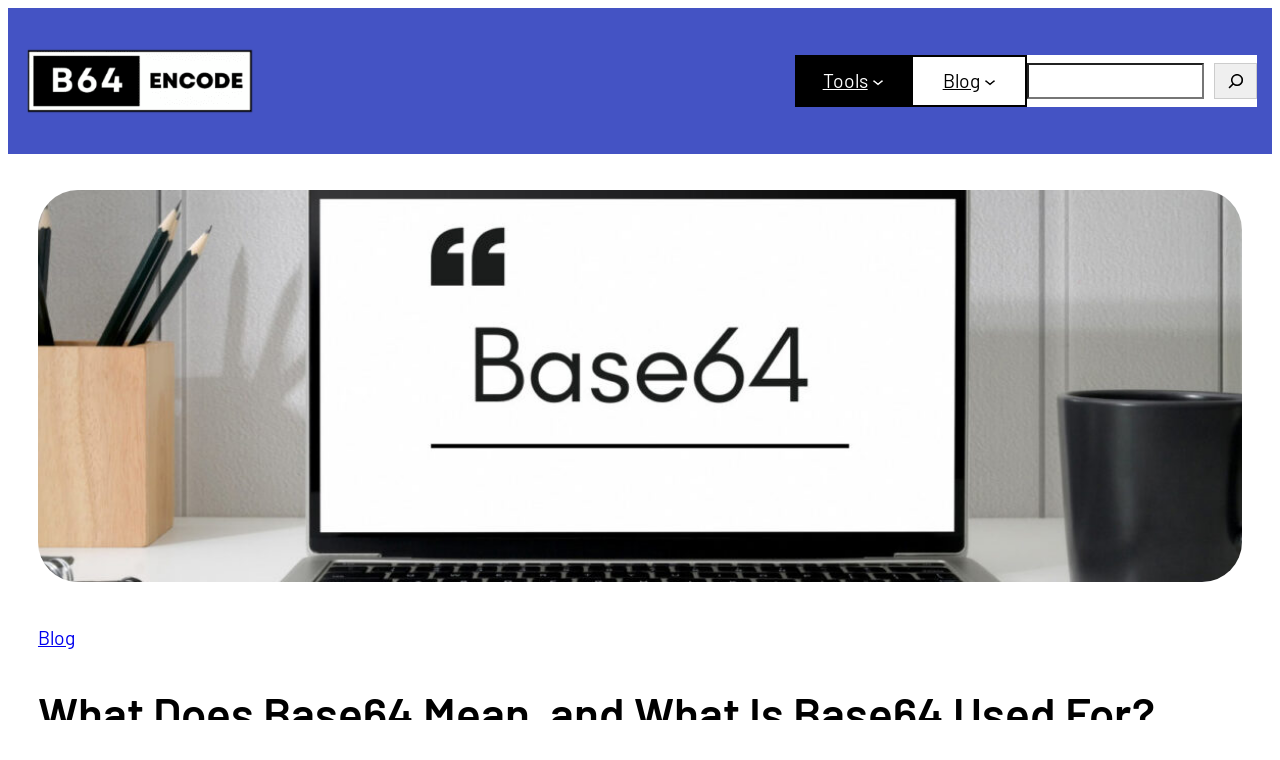

--- FILE ---
content_type: text/html; charset=UTF-8
request_url: https://b64encode.com/blog/what-does-base64-mean-and-what-is-base64-used-for/
body_size: 20679
content:
<!DOCTYPE html>
<html lang="en-US" prefix="og: https://ogp.me/ns#">
<head>
	<meta charset="UTF-8" />
	<meta name="viewport" content="width=device-width, initial-scale=1" />

<!-- Search Engine Optimization by Rank Math - https://rankmath.com/ -->
<meta name="description" content="Base64 is a way of encoding binary data into text for better transmission and storage. It&#039;s a common technique in computer science, but what does Base64 stand"/>
<meta name="robots" content="follow, index, max-snippet:-1, max-video-preview:-1, max-image-preview:large"/>
<link rel="canonical" href="https://b64encode.com/blog/what-does-base64-mean-and-what-is-base64-used-for/" />
<meta property="og:locale" content="en_US" />
<meta property="og:type" content="article" />
<meta property="og:title" content="What Does Base64 Mean, and What Is Base64 Used For? - B64Encode" />
<meta property="og:description" content="Base64 is a way of encoding binary data into text for better transmission and storage. It&#039;s a common technique in computer science, but what does Base64 stand" />
<meta property="og:url" content="https://b64encode.com/blog/what-does-base64-mean-and-what-is-base64-used-for/" />
<meta property="og:site_name" content="B64Encode" />
<meta property="article:section" content="Blog" />
<meta property="og:updated_time" content="2023-09-23T12:24:30+00:00" />
<meta property="og:image" content="https://b64encode.com/wp-content/uploads/2023/09/base64-blog-thumbnail.jpg" />
<meta property="og:image:secure_url" content="https://b64encode.com/wp-content/uploads/2023/09/base64-blog-thumbnail.jpg" />
<meta property="og:image:width" content="1920" />
<meta property="og:image:height" content="480" />
<meta property="og:image:alt" content="In this article we will cover Base64 in its entirety: we will learn what Base64 is and what it is used for. We will also learn about the characters of this method, the concepts of encoding and decoding. We’ll even show you the algorithm, not just in theory, but through examples: you’ll be able to encode and decode Base64 manually and in JavaScript." />
<meta property="og:image:type" content="image/jpeg" />
<meta property="article:published_time" content="2023-09-22T12:36:36+00:00" />
<meta property="article:modified_time" content="2023-09-23T12:24:30+00:00" />
<meta name="twitter:card" content="summary_large_image" />
<meta name="twitter:title" content="What Does Base64 Mean, and What Is Base64 Used For? - B64Encode" />
<meta name="twitter:description" content="Base64 is a way of encoding binary data into text for better transmission and storage. It&#039;s a common technique in computer science, but what does Base64 stand" />
<meta name="twitter:image" content="https://b64encode.com/wp-content/uploads/2023/09/base64-blog-thumbnail.jpg" />
<meta name="twitter:label1" content="Written by" />
<meta name="twitter:data1" content="Ocaso3D" />
<meta name="twitter:label2" content="Time to read" />
<meta name="twitter:data2" content="2 minutes" />
<script type="application/ld+json" class="rank-math-schema">{"@context":"https://schema.org","@graph":[{"@type":["Organization","Person"],"@id":"https://b64encode.com/#person","name":"Ocaso3D","url":"https://b64encode.com","email":"info@b64encode.com","logo":{"@type":"ImageObject","@id":"https://b64encode.com/#logo","url":"https://b64encode.com/wp-content/uploads/2023/08/b64encode-logo.png","contentUrl":"https://b64encode.com/wp-content/uploads/2023/08/b64encode-logo.png","caption":"B64Encode","inLanguage":"en-US","width":"300","height":"300"},"image":{"@id":"https://b64encode.com/#logo"}},{"@type":"WebSite","@id":"https://b64encode.com/#website","url":"https://b64encode.com","name":"B64Encode","publisher":{"@id":"https://b64encode.com/#person"},"inLanguage":"en-US"},{"@type":"ImageObject","@id":"https://b64encode.com/wp-content/uploads/2023/09/base64-blog-thumbnail.jpg","url":"https://b64encode.com/wp-content/uploads/2023/09/base64-blog-thumbnail.jpg","width":"1920","height":"480","caption":"In this article we will cover Base64 in its entirety: we will learn what Base64 is and what it is used for. We will also learn about the characters of this method, the concepts of encoding and decoding. We\u2019ll even show you the algorithm, not just in theory, but through examples: you\u2019ll be able to encode and decode Base64 manually and in JavaScript.","inLanguage":"en-US"},{"@type":"WebPage","@id":"https://b64encode.com/blog/what-does-base64-mean-and-what-is-base64-used-for/#webpage","url":"https://b64encode.com/blog/what-does-base64-mean-and-what-is-base64-used-for/","name":"What Does Base64 Mean, and What Is Base64 Used For? - B64Encode","datePublished":"2023-09-22T12:36:36+00:00","dateModified":"2023-09-23T12:24:30+00:00","isPartOf":{"@id":"https://b64encode.com/#website"},"primaryImageOfPage":{"@id":"https://b64encode.com/wp-content/uploads/2023/09/base64-blog-thumbnail.jpg"},"inLanguage":"en-US"},{"@type":"Person","@id":"https://b64encode.com/author/ocaso3d/","name":"Ocaso3D","url":"https://b64encode.com/author/ocaso3d/","image":{"@type":"ImageObject","@id":"https://b64encode.com/wp-content/wphb-cache/gravatar/219/219f59930bae94356b2f1f3bdbb263bfx96.jpg","url":"https://b64encode.com/wp-content/wphb-cache/gravatar/219/219f59930bae94356b2f1f3bdbb263bfx96.jpg","caption":"Ocaso3D","inLanguage":"en-US"},"sameAs":["https://www.b64encode.com"]},{"@type":"BlogPosting","headline":"What Does Base64 Mean, and What Is Base64 Used For? - B64Encode","datePublished":"2023-09-22T12:36:36+00:00","dateModified":"2023-09-23T12:24:30+00:00","articleSection":"Blog","author":{"@id":"https://b64encode.com/author/ocaso3d/","name":"Ocaso3D"},"publisher":{"@id":"https://b64encode.com/#person"},"description":"Base64 is a way of encoding binary data into text for better transmission and storage. It&#039;s a common technique in computer science, but what does Base64 stand","name":"What Does Base64 Mean, and What Is Base64 Used For? - B64Encode","@id":"https://b64encode.com/blog/what-does-base64-mean-and-what-is-base64-used-for/#richSnippet","isPartOf":{"@id":"https://b64encode.com/blog/what-does-base64-mean-and-what-is-base64-used-for/#webpage"},"image":{"@id":"https://b64encode.com/wp-content/uploads/2023/09/base64-blog-thumbnail.jpg"},"inLanguage":"en-US","mainEntityOfPage":{"@id":"https://b64encode.com/blog/what-does-base64-mean-and-what-is-base64-used-for/#webpage"}}]}</script>
<!-- /Rank Math WordPress SEO plugin -->

<title>What Does Base64 Mean, and What Is Base64 Used For? - B64Encode</title>
<link rel='dns-prefetch' href='//fonts.googleapis.com' />
<link rel='dns-prefetch' href='//fonts.gstatic.com' />
<link rel='dns-prefetch' href='//ajax.googleapis.com' />
<link rel='dns-prefetch' href='//apis.google.com' />
<link rel='dns-prefetch' href='//google-analytics.com' />
<link rel='dns-prefetch' href='//www.google-analytics.com' />
<link rel='dns-prefetch' href='//ssl.google-analytics.com' />
<link rel='dns-prefetch' href='//youtube.com' />
<link rel='dns-prefetch' href='//s.gravatar.com' />
<link href='//cdn.google.com' rel='preconnect' />
<link rel="alternate" type="application/rss+xml" title="B64Encode &raquo; Feed" href="https://b64encode.com/feed/" />
<link rel="alternate" type="application/rss+xml" title="B64Encode &raquo; Comments Feed" href="https://b64encode.com/comments/feed/" />
<link rel="alternate" type="application/rss+xml" title="B64Encode &raquo; What Does Base64 Mean, and What Is Base64 Used For? Comments Feed" href="https://b64encode.com/blog/what-does-base64-mean-and-what-is-base64-used-for/feed/" />
<link rel="alternate" title="oEmbed (JSON)" type="application/json+oembed" href="https://b64encode.com/wp-json/oembed/1.0/embed?url=https%3A%2F%2Fb64encode.com%2Fblog%2Fwhat-does-base64-mean-and-what-is-base64-used-for%2F" />
<link rel="alternate" title="oEmbed (XML)" type="text/xml+oembed" href="https://b64encode.com/wp-json/oembed/1.0/embed?url=https%3A%2F%2Fb64encode.com%2Fblog%2Fwhat-does-base64-mean-and-what-is-base64-used-for%2F&#038;format=xml" />
<script id="ezoic-wp-plugin-cmp" src="https://cmp.gatekeeperconsent.com/min.js" data-cfasync="false"></script>
<script id="ezoic-wp-plugin-gatekeeper" src="https://the.gatekeeperconsent.com/cmp.min.js" data-cfasync="false"></script>
		<style>
			.lazyload,
			.lazyloading {
				max-width: 100%;
			}
		</style>
		<style id='wp-img-auto-sizes-contain-inline-css'>
img:is([sizes=auto i],[sizes^="auto," i]){contain-intrinsic-size:3000px 1500px}
/*# sourceURL=wp-img-auto-sizes-contain-inline-css */
</style>
<style id='wp-block-site-logo-inline-css'>
.wp-block-site-logo{box-sizing:border-box;line-height:0}.wp-block-site-logo a{display:inline-block;line-height:0}.wp-block-site-logo.is-default-size img{height:auto;width:120px}.wp-block-site-logo img{height:auto;max-width:100%}.wp-block-site-logo a,.wp-block-site-logo img{border-radius:inherit}.wp-block-site-logo.aligncenter{margin-left:auto;margin-right:auto;text-align:center}:root :where(.wp-block-site-logo.is-style-rounded){border-radius:9999px}
/*# sourceURL=https://b64encode.com/wp-includes/blocks/site-logo/style.min.css */
</style>
<style id='wp-block-navigation-link-inline-css'>
.wp-block-navigation .wp-block-navigation-item__label{overflow-wrap:break-word}.wp-block-navigation .wp-block-navigation-item__description{display:none}.link-ui-tools{outline:1px solid #f0f0f0;padding:8px}.link-ui-block-inserter{padding-top:8px}.link-ui-block-inserter__back{margin-left:8px;text-transform:uppercase}
/*# sourceURL=https://b64encode.com/wp-includes/blocks/navigation-link/style.min.css */
</style>
<style id='wp-block-search-inline-css'>
.wp-block-search__button{margin-left:10px;word-break:normal}.wp-block-search__button.has-icon{line-height:0}.wp-block-search__button svg{height:1.25em;min-height:24px;min-width:24px;width:1.25em;fill:currentColor;vertical-align:text-bottom}:where(.wp-block-search__button){border:1px solid #ccc;padding:6px 10px}.wp-block-search__inside-wrapper{display:flex;flex:auto;flex-wrap:nowrap;max-width:100%}.wp-block-search__label{width:100%}.wp-block-search.wp-block-search__button-only .wp-block-search__button{box-sizing:border-box;display:flex;flex-shrink:0;justify-content:center;margin-left:0;max-width:100%}.wp-block-search.wp-block-search__button-only .wp-block-search__inside-wrapper{min-width:0!important;transition-property:width}.wp-block-search.wp-block-search__button-only .wp-block-search__input{flex-basis:100%;transition-duration:.3s}.wp-block-search.wp-block-search__button-only.wp-block-search__searchfield-hidden,.wp-block-search.wp-block-search__button-only.wp-block-search__searchfield-hidden .wp-block-search__inside-wrapper{overflow:hidden}.wp-block-search.wp-block-search__button-only.wp-block-search__searchfield-hidden .wp-block-search__input{border-left-width:0!important;border-right-width:0!important;flex-basis:0;flex-grow:0;margin:0;min-width:0!important;padding-left:0!important;padding-right:0!important;width:0!important}:where(.wp-block-search__input){appearance:none;border:1px solid #949494;flex-grow:1;font-family:inherit;font-size:inherit;font-style:inherit;font-weight:inherit;letter-spacing:inherit;line-height:inherit;margin-left:0;margin-right:0;min-width:3rem;padding:8px;text-decoration:unset!important;text-transform:inherit}:where(.wp-block-search__button-inside .wp-block-search__inside-wrapper){background-color:#fff;border:1px solid #949494;box-sizing:border-box;padding:4px}:where(.wp-block-search__button-inside .wp-block-search__inside-wrapper) .wp-block-search__input{border:none;border-radius:0;padding:0 4px}:where(.wp-block-search__button-inside .wp-block-search__inside-wrapper) .wp-block-search__input:focus{outline:none}:where(.wp-block-search__button-inside .wp-block-search__inside-wrapper) :where(.wp-block-search__button){padding:4px 8px}.wp-block-search.aligncenter .wp-block-search__inside-wrapper{margin:auto}.wp-block[data-align=right] .wp-block-search.wp-block-search__button-only .wp-block-search__inside-wrapper{float:right}
/*# sourceURL=https://b64encode.com/wp-includes/blocks/search/style.min.css */
</style>
<style id='wp-block-search-theme-inline-css'>
.wp-block-search .wp-block-search__label{font-weight:700}.wp-block-search__button{border:1px solid #ccc;padding:.375em .625em}
/*# sourceURL=https://b64encode.com/wp-includes/blocks/search/theme.min.css */
</style>
<style id='wp-block-navigation-inline-css'>
.wp-block-navigation{position:relative}.wp-block-navigation ul{margin-bottom:0;margin-left:0;margin-top:0;padding-left:0}.wp-block-navigation ul,.wp-block-navigation ul li{list-style:none;padding:0}.wp-block-navigation .wp-block-navigation-item{align-items:center;background-color:inherit;display:flex;position:relative}.wp-block-navigation .wp-block-navigation-item .wp-block-navigation__submenu-container:empty{display:none}.wp-block-navigation .wp-block-navigation-item__content{display:block;z-index:1}.wp-block-navigation .wp-block-navigation-item__content.wp-block-navigation-item__content{color:inherit}.wp-block-navigation.has-text-decoration-underline .wp-block-navigation-item__content,.wp-block-navigation.has-text-decoration-underline .wp-block-navigation-item__content:active,.wp-block-navigation.has-text-decoration-underline .wp-block-navigation-item__content:focus{text-decoration:underline}.wp-block-navigation.has-text-decoration-line-through .wp-block-navigation-item__content,.wp-block-navigation.has-text-decoration-line-through .wp-block-navigation-item__content:active,.wp-block-navigation.has-text-decoration-line-through .wp-block-navigation-item__content:focus{text-decoration:line-through}.wp-block-navigation :where(a),.wp-block-navigation :where(a:active),.wp-block-navigation :where(a:focus){text-decoration:none}.wp-block-navigation .wp-block-navigation__submenu-icon{align-self:center;background-color:inherit;border:none;color:currentColor;display:inline-block;font-size:inherit;height:.6em;line-height:0;margin-left:.25em;padding:0;width:.6em}.wp-block-navigation .wp-block-navigation__submenu-icon svg{display:inline-block;stroke:currentColor;height:inherit;margin-top:.075em;width:inherit}.wp-block-navigation{--navigation-layout-justification-setting:flex-start;--navigation-layout-direction:row;--navigation-layout-wrap:wrap;--navigation-layout-justify:flex-start;--navigation-layout-align:center}.wp-block-navigation.is-vertical{--navigation-layout-direction:column;--navigation-layout-justify:initial;--navigation-layout-align:flex-start}.wp-block-navigation.no-wrap{--navigation-layout-wrap:nowrap}.wp-block-navigation.items-justified-center{--navigation-layout-justification-setting:center;--navigation-layout-justify:center}.wp-block-navigation.items-justified-center.is-vertical{--navigation-layout-align:center}.wp-block-navigation.items-justified-right{--navigation-layout-justification-setting:flex-end;--navigation-layout-justify:flex-end}.wp-block-navigation.items-justified-right.is-vertical{--navigation-layout-align:flex-end}.wp-block-navigation.items-justified-space-between{--navigation-layout-justification-setting:space-between;--navigation-layout-justify:space-between}.wp-block-navigation .has-child .wp-block-navigation__submenu-container{align-items:normal;background-color:inherit;color:inherit;display:flex;flex-direction:column;opacity:0;position:absolute;z-index:2}@media not (prefers-reduced-motion){.wp-block-navigation .has-child .wp-block-navigation__submenu-container{transition:opacity .1s linear}}.wp-block-navigation .has-child .wp-block-navigation__submenu-container{height:0;overflow:hidden;visibility:hidden;width:0}.wp-block-navigation .has-child .wp-block-navigation__submenu-container>.wp-block-navigation-item>.wp-block-navigation-item__content{display:flex;flex-grow:1;padding:.5em 1em}.wp-block-navigation .has-child .wp-block-navigation__submenu-container>.wp-block-navigation-item>.wp-block-navigation-item__content .wp-block-navigation__submenu-icon{margin-left:auto;margin-right:0}.wp-block-navigation .has-child .wp-block-navigation__submenu-container .wp-block-navigation-item__content{margin:0}.wp-block-navigation .has-child .wp-block-navigation__submenu-container{left:-1px;top:100%}@media (min-width:782px){.wp-block-navigation .has-child .wp-block-navigation__submenu-container .wp-block-navigation__submenu-container{left:100%;top:-1px}.wp-block-navigation .has-child .wp-block-navigation__submenu-container .wp-block-navigation__submenu-container:before{background:#0000;content:"";display:block;height:100%;position:absolute;right:100%;width:.5em}.wp-block-navigation .has-child .wp-block-navigation__submenu-container .wp-block-navigation__submenu-icon{margin-right:.25em}.wp-block-navigation .has-child .wp-block-navigation__submenu-container .wp-block-navigation__submenu-icon svg{transform:rotate(-90deg)}}.wp-block-navigation .has-child .wp-block-navigation-submenu__toggle[aria-expanded=true]~.wp-block-navigation__submenu-container,.wp-block-navigation .has-child:not(.open-on-click):hover>.wp-block-navigation__submenu-container,.wp-block-navigation .has-child:not(.open-on-click):not(.open-on-hover-click):focus-within>.wp-block-navigation__submenu-container{height:auto;min-width:200px;opacity:1;overflow:visible;visibility:visible;width:auto}.wp-block-navigation.has-background .has-child .wp-block-navigation__submenu-container{left:0;top:100%}@media (min-width:782px){.wp-block-navigation.has-background .has-child .wp-block-navigation__submenu-container .wp-block-navigation__submenu-container{left:100%;top:0}}.wp-block-navigation-submenu{display:flex;position:relative}.wp-block-navigation-submenu .wp-block-navigation__submenu-icon svg{stroke:currentColor}button.wp-block-navigation-item__content{background-color:initial;border:none;color:currentColor;font-family:inherit;font-size:inherit;font-style:inherit;font-weight:inherit;letter-spacing:inherit;line-height:inherit;text-align:left;text-transform:inherit}.wp-block-navigation-submenu__toggle{cursor:pointer}.wp-block-navigation-submenu__toggle[aria-expanded=true]+.wp-block-navigation__submenu-icon>svg,.wp-block-navigation-submenu__toggle[aria-expanded=true]>svg{transform:rotate(180deg)}.wp-block-navigation-item.open-on-click .wp-block-navigation-submenu__toggle{padding-left:0;padding-right:.85em}.wp-block-navigation-item.open-on-click .wp-block-navigation-submenu__toggle+.wp-block-navigation__submenu-icon{margin-left:-.6em;pointer-events:none}.wp-block-navigation-item.open-on-click button.wp-block-navigation-item__content:not(.wp-block-navigation-submenu__toggle){padding:0}.wp-block-navigation .wp-block-page-list,.wp-block-navigation__container,.wp-block-navigation__responsive-close,.wp-block-navigation__responsive-container,.wp-block-navigation__responsive-container-content,.wp-block-navigation__responsive-dialog{gap:inherit}:where(.wp-block-navigation.has-background .wp-block-navigation-item a:not(.wp-element-button)),:where(.wp-block-navigation.has-background .wp-block-navigation-submenu a:not(.wp-element-button)){padding:.5em 1em}:where(.wp-block-navigation .wp-block-navigation__submenu-container .wp-block-navigation-item a:not(.wp-element-button)),:where(.wp-block-navigation .wp-block-navigation__submenu-container .wp-block-navigation-submenu a:not(.wp-element-button)),:where(.wp-block-navigation .wp-block-navigation__submenu-container .wp-block-navigation-submenu button.wp-block-navigation-item__content),:where(.wp-block-navigation .wp-block-navigation__submenu-container .wp-block-pages-list__item button.wp-block-navigation-item__content){padding:.5em 1em}.wp-block-navigation.items-justified-right .wp-block-navigation__container .has-child .wp-block-navigation__submenu-container,.wp-block-navigation.items-justified-right .wp-block-page-list>.has-child .wp-block-navigation__submenu-container,.wp-block-navigation.items-justified-space-between .wp-block-page-list>.has-child:last-child .wp-block-navigation__submenu-container,.wp-block-navigation.items-justified-space-between>.wp-block-navigation__container>.has-child:last-child .wp-block-navigation__submenu-container{left:auto;right:0}.wp-block-navigation.items-justified-right .wp-block-navigation__container .has-child .wp-block-navigation__submenu-container .wp-block-navigation__submenu-container,.wp-block-navigation.items-justified-right .wp-block-page-list>.has-child .wp-block-navigation__submenu-container .wp-block-navigation__submenu-container,.wp-block-navigation.items-justified-space-between .wp-block-page-list>.has-child:last-child .wp-block-navigation__submenu-container .wp-block-navigation__submenu-container,.wp-block-navigation.items-justified-space-between>.wp-block-navigation__container>.has-child:last-child .wp-block-navigation__submenu-container .wp-block-navigation__submenu-container{left:-1px;right:-1px}@media (min-width:782px){.wp-block-navigation.items-justified-right .wp-block-navigation__container .has-child .wp-block-navigation__submenu-container .wp-block-navigation__submenu-container,.wp-block-navigation.items-justified-right .wp-block-page-list>.has-child .wp-block-navigation__submenu-container .wp-block-navigation__submenu-container,.wp-block-navigation.items-justified-space-between .wp-block-page-list>.has-child:last-child .wp-block-navigation__submenu-container .wp-block-navigation__submenu-container,.wp-block-navigation.items-justified-space-between>.wp-block-navigation__container>.has-child:last-child .wp-block-navigation__submenu-container .wp-block-navigation__submenu-container{left:auto;right:100%}}.wp-block-navigation:not(.has-background) .wp-block-navigation__submenu-container{background-color:#fff;border:1px solid #00000026}.wp-block-navigation.has-background .wp-block-navigation__submenu-container{background-color:inherit}.wp-block-navigation:not(.has-text-color) .wp-block-navigation__submenu-container{color:#000}.wp-block-navigation__container{align-items:var(--navigation-layout-align,initial);display:flex;flex-direction:var(--navigation-layout-direction,initial);flex-wrap:var(--navigation-layout-wrap,wrap);justify-content:var(--navigation-layout-justify,initial);list-style:none;margin:0;padding-left:0}.wp-block-navigation__container .is-responsive{display:none}.wp-block-navigation__container:only-child,.wp-block-page-list:only-child{flex-grow:1}@keyframes overlay-menu__fade-in-animation{0%{opacity:0;transform:translateY(.5em)}to{opacity:1;transform:translateY(0)}}.wp-block-navigation__responsive-container{bottom:0;display:none;left:0;position:fixed;right:0;top:0}.wp-block-navigation__responsive-container :where(.wp-block-navigation-item a){color:inherit}.wp-block-navigation__responsive-container .wp-block-navigation__responsive-container-content{align-items:var(--navigation-layout-align,initial);display:flex;flex-direction:var(--navigation-layout-direction,initial);flex-wrap:var(--navigation-layout-wrap,wrap);justify-content:var(--navigation-layout-justify,initial)}.wp-block-navigation__responsive-container:not(.is-menu-open.is-menu-open){background-color:inherit!important;color:inherit!important}.wp-block-navigation__responsive-container.is-menu-open{background-color:inherit;display:flex;flex-direction:column}@media not (prefers-reduced-motion){.wp-block-navigation__responsive-container.is-menu-open{animation:overlay-menu__fade-in-animation .1s ease-out;animation-fill-mode:forwards}}.wp-block-navigation__responsive-container.is-menu-open{overflow:auto;padding:clamp(1rem,var(--wp--style--root--padding-top),20rem) clamp(1rem,var(--wp--style--root--padding-right),20rem) clamp(1rem,var(--wp--style--root--padding-bottom),20rem) clamp(1rem,var(--wp--style--root--padding-left),20rem);z-index:100000}.wp-block-navigation__responsive-container.is-menu-open .wp-block-navigation__responsive-container-content{align-items:var(--navigation-layout-justification-setting,inherit);display:flex;flex-direction:column;flex-wrap:nowrap;overflow:visible;padding-top:calc(2rem + 24px)}.wp-block-navigation__responsive-container.is-menu-open .wp-block-navigation__responsive-container-content,.wp-block-navigation__responsive-container.is-menu-open .wp-block-navigation__responsive-container-content .wp-block-navigation__container,.wp-block-navigation__responsive-container.is-menu-open .wp-block-navigation__responsive-container-content .wp-block-page-list{justify-content:flex-start}.wp-block-navigation__responsive-container.is-menu-open .wp-block-navigation__responsive-container-content .wp-block-navigation__submenu-icon{display:none}.wp-block-navigation__responsive-container.is-menu-open .wp-block-navigation__responsive-container-content .has-child .wp-block-navigation__submenu-container{border:none;height:auto;min-width:200px;opacity:1;overflow:initial;padding-left:2rem;padding-right:2rem;position:static;visibility:visible;width:auto}.wp-block-navigation__responsive-container.is-menu-open .wp-block-navigation__responsive-container-content .wp-block-navigation__container,.wp-block-navigation__responsive-container.is-menu-open .wp-block-navigation__responsive-container-content .wp-block-navigation__submenu-container{gap:inherit}.wp-block-navigation__responsive-container.is-menu-open .wp-block-navigation__responsive-container-content .wp-block-navigation__submenu-container{padding-top:var(--wp--style--block-gap,2em)}.wp-block-navigation__responsive-container.is-menu-open .wp-block-navigation__responsive-container-content .wp-block-navigation-item__content{padding:0}.wp-block-navigation__responsive-container.is-menu-open .wp-block-navigation__responsive-container-content .wp-block-navigation-item,.wp-block-navigation__responsive-container.is-menu-open .wp-block-navigation__responsive-container-content .wp-block-navigation__container,.wp-block-navigation__responsive-container.is-menu-open .wp-block-navigation__responsive-container-content .wp-block-page-list{align-items:var(--navigation-layout-justification-setting,initial);display:flex;flex-direction:column}.wp-block-navigation__responsive-container.is-menu-open .wp-block-navigation-item,.wp-block-navigation__responsive-container.is-menu-open .wp-block-navigation-item .wp-block-navigation__submenu-container,.wp-block-navigation__responsive-container.is-menu-open .wp-block-navigation__container,.wp-block-navigation__responsive-container.is-menu-open .wp-block-page-list{background:#0000!important;color:inherit!important}.wp-block-navigation__responsive-container.is-menu-open .wp-block-navigation__submenu-container.wp-block-navigation__submenu-container.wp-block-navigation__submenu-container.wp-block-navigation__submenu-container{left:auto;right:auto}@media (min-width:600px){.wp-block-navigation__responsive-container:not(.hidden-by-default):not(.is-menu-open){background-color:inherit;display:block;position:relative;width:100%;z-index:auto}.wp-block-navigation__responsive-container:not(.hidden-by-default):not(.is-menu-open) .wp-block-navigation__responsive-container-close{display:none}.wp-block-navigation__responsive-container.is-menu-open .wp-block-navigation__submenu-container.wp-block-navigation__submenu-container.wp-block-navigation__submenu-container.wp-block-navigation__submenu-container{left:0}}.wp-block-navigation:not(.has-background) .wp-block-navigation__responsive-container.is-menu-open{background-color:#fff}.wp-block-navigation:not(.has-text-color) .wp-block-navigation__responsive-container.is-menu-open{color:#000}.wp-block-navigation__toggle_button_label{font-size:1rem;font-weight:700}.wp-block-navigation__responsive-container-close,.wp-block-navigation__responsive-container-open{background:#0000;border:none;color:currentColor;cursor:pointer;margin:0;padding:0;text-transform:inherit;vertical-align:middle}.wp-block-navigation__responsive-container-close svg,.wp-block-navigation__responsive-container-open svg{fill:currentColor;display:block;height:24px;pointer-events:none;width:24px}.wp-block-navigation__responsive-container-open{display:flex}.wp-block-navigation__responsive-container-open.wp-block-navigation__responsive-container-open.wp-block-navigation__responsive-container-open{font-family:inherit;font-size:inherit;font-weight:inherit}@media (min-width:600px){.wp-block-navigation__responsive-container-open:not(.always-shown){display:none}}.wp-block-navigation__responsive-container-close{position:absolute;right:0;top:0;z-index:2}.wp-block-navigation__responsive-container-close.wp-block-navigation__responsive-container-close.wp-block-navigation__responsive-container-close{font-family:inherit;font-size:inherit;font-weight:inherit}.wp-block-navigation__responsive-close{width:100%}.has-modal-open .wp-block-navigation__responsive-close{margin-left:auto;margin-right:auto;max-width:var(--wp--style--global--wide-size,100%)}.wp-block-navigation__responsive-close:focus{outline:none}.is-menu-open .wp-block-navigation__responsive-close,.is-menu-open .wp-block-navigation__responsive-container-content,.is-menu-open .wp-block-navigation__responsive-dialog{box-sizing:border-box}.wp-block-navigation__responsive-dialog{position:relative}.has-modal-open .admin-bar .is-menu-open .wp-block-navigation__responsive-dialog{margin-top:46px}@media (min-width:782px){.has-modal-open .admin-bar .is-menu-open .wp-block-navigation__responsive-dialog{margin-top:32px}}html.has-modal-open{overflow:hidden}
/*# sourceURL=https://b64encode.com/wp-includes/blocks/navigation/style.min.css */
</style>
<style id='wp-block-group-inline-css'>
.wp-block-group{box-sizing:border-box}:where(.wp-block-group.wp-block-group-is-layout-constrained){position:relative}
/*# sourceURL=https://b64encode.com/wp-includes/blocks/group/style.min.css */
</style>
<style id='wp-block-group-theme-inline-css'>
:where(.wp-block-group.has-background){padding:1.25em 2.375em}
/*# sourceURL=https://b64encode.com/wp-includes/blocks/group/theme.min.css */
</style>
<style id='wp-block-template-part-theme-inline-css'>
:root :where(.wp-block-template-part.has-background){margin-bottom:0;margin-top:0;padding:1.25em 2.375em}
/*# sourceURL=https://b64encode.com/wp-includes/blocks/template-part/theme.min.css */
</style>
<style id='wp-block-post-featured-image-inline-css'>
.wp-block-post-featured-image{margin-left:0;margin-right:0}.wp-block-post-featured-image a{display:block;height:100%}.wp-block-post-featured-image :where(img){box-sizing:border-box;height:auto;max-width:100%;vertical-align:bottom;width:100%}.wp-block-post-featured-image.alignfull img,.wp-block-post-featured-image.alignwide img{width:100%}.wp-block-post-featured-image .wp-block-post-featured-image__overlay.has-background-dim{background-color:#000;inset:0;position:absolute}.wp-block-post-featured-image{position:relative}.wp-block-post-featured-image .wp-block-post-featured-image__overlay.has-background-gradient{background-color:initial}.wp-block-post-featured-image .wp-block-post-featured-image__overlay.has-background-dim-0{opacity:0}.wp-block-post-featured-image .wp-block-post-featured-image__overlay.has-background-dim-10{opacity:.1}.wp-block-post-featured-image .wp-block-post-featured-image__overlay.has-background-dim-20{opacity:.2}.wp-block-post-featured-image .wp-block-post-featured-image__overlay.has-background-dim-30{opacity:.3}.wp-block-post-featured-image .wp-block-post-featured-image__overlay.has-background-dim-40{opacity:.4}.wp-block-post-featured-image .wp-block-post-featured-image__overlay.has-background-dim-50{opacity:.5}.wp-block-post-featured-image .wp-block-post-featured-image__overlay.has-background-dim-60{opacity:.6}.wp-block-post-featured-image .wp-block-post-featured-image__overlay.has-background-dim-70{opacity:.7}.wp-block-post-featured-image .wp-block-post-featured-image__overlay.has-background-dim-80{opacity:.8}.wp-block-post-featured-image .wp-block-post-featured-image__overlay.has-background-dim-90{opacity:.9}.wp-block-post-featured-image .wp-block-post-featured-image__overlay.has-background-dim-100{opacity:1}.wp-block-post-featured-image:where(.alignleft,.alignright){width:100%}
/*# sourceURL=https://b64encode.com/wp-includes/blocks/post-featured-image/style.min.css */
</style>
<style id='wp-block-post-terms-inline-css'>
.wp-block-post-terms{box-sizing:border-box}.wp-block-post-terms .wp-block-post-terms__separator{white-space:pre-wrap}
/*# sourceURL=https://b64encode.com/wp-includes/blocks/post-terms/style.min.css */
</style>
<style id='wp-block-post-title-inline-css'>
.wp-block-post-title{box-sizing:border-box;word-break:break-word}.wp-block-post-title :where(a){display:inline-block;font-family:inherit;font-size:inherit;font-style:inherit;font-weight:inherit;letter-spacing:inherit;line-height:inherit;text-decoration:inherit}
/*# sourceURL=https://b64encode.com/wp-includes/blocks/post-title/style.min.css */
</style>
<style id='wp-block-paragraph-inline-css'>
.is-small-text{font-size:.875em}.is-regular-text{font-size:1em}.is-large-text{font-size:2.25em}.is-larger-text{font-size:3em}.has-drop-cap:not(:focus):first-letter{float:left;font-size:8.4em;font-style:normal;font-weight:100;line-height:.68;margin:.05em .1em 0 0;text-transform:uppercase}body.rtl .has-drop-cap:not(:focus):first-letter{float:none;margin-left:.1em}p.has-drop-cap.has-background{overflow:hidden}:root :where(p.has-background){padding:1.25em 2.375em}:where(p.has-text-color:not(.has-link-color)) a{color:inherit}p.has-text-align-left[style*="writing-mode:vertical-lr"],p.has-text-align-right[style*="writing-mode:vertical-rl"]{rotate:180deg}
/*# sourceURL=https://b64encode.com/wp-includes/blocks/paragraph/style.min.css */
</style>
<style id='wp-block-heading-inline-css'>
h1:where(.wp-block-heading).has-background,h2:where(.wp-block-heading).has-background,h3:where(.wp-block-heading).has-background,h4:where(.wp-block-heading).has-background,h5:where(.wp-block-heading).has-background,h6:where(.wp-block-heading).has-background{padding:1.25em 2.375em}h1.has-text-align-left[style*=writing-mode]:where([style*=vertical-lr]),h1.has-text-align-right[style*=writing-mode]:where([style*=vertical-rl]),h2.has-text-align-left[style*=writing-mode]:where([style*=vertical-lr]),h2.has-text-align-right[style*=writing-mode]:where([style*=vertical-rl]),h3.has-text-align-left[style*=writing-mode]:where([style*=vertical-lr]),h3.has-text-align-right[style*=writing-mode]:where([style*=vertical-rl]),h4.has-text-align-left[style*=writing-mode]:where([style*=vertical-lr]),h4.has-text-align-right[style*=writing-mode]:where([style*=vertical-rl]),h5.has-text-align-left[style*=writing-mode]:where([style*=vertical-lr]),h5.has-text-align-right[style*=writing-mode]:where([style*=vertical-rl]),h6.has-text-align-left[style*=writing-mode]:where([style*=vertical-lr]),h6.has-text-align-right[style*=writing-mode]:where([style*=vertical-rl]){rotate:180deg}
/*# sourceURL=https://b64encode.com/wp-includes/blocks/heading/style.min.css */
</style>
<style id='wp-block-list-inline-css'>
ol,ul{box-sizing:border-box}:root :where(.wp-block-list.has-background){padding:1.25em 2.375em}
/*# sourceURL=https://b64encode.com/wp-includes/blocks/list/style.min.css */
</style>
<style id='wp-block-image-inline-css'>
.wp-block-image>a,.wp-block-image>figure>a{display:inline-block}.wp-block-image img{box-sizing:border-box;height:auto;max-width:100%;vertical-align:bottom}@media not (prefers-reduced-motion){.wp-block-image img.hide{visibility:hidden}.wp-block-image img.show{animation:show-content-image .4s}}.wp-block-image[style*=border-radius] img,.wp-block-image[style*=border-radius]>a{border-radius:inherit}.wp-block-image.has-custom-border img{box-sizing:border-box}.wp-block-image.aligncenter{text-align:center}.wp-block-image.alignfull>a,.wp-block-image.alignwide>a{width:100%}.wp-block-image.alignfull img,.wp-block-image.alignwide img{height:auto;width:100%}.wp-block-image .aligncenter,.wp-block-image .alignleft,.wp-block-image .alignright,.wp-block-image.aligncenter,.wp-block-image.alignleft,.wp-block-image.alignright{display:table}.wp-block-image .aligncenter>figcaption,.wp-block-image .alignleft>figcaption,.wp-block-image .alignright>figcaption,.wp-block-image.aligncenter>figcaption,.wp-block-image.alignleft>figcaption,.wp-block-image.alignright>figcaption{caption-side:bottom;display:table-caption}.wp-block-image .alignleft{float:left;margin:.5em 1em .5em 0}.wp-block-image .alignright{float:right;margin:.5em 0 .5em 1em}.wp-block-image .aligncenter{margin-left:auto;margin-right:auto}.wp-block-image :where(figcaption){margin-bottom:1em;margin-top:.5em}.wp-block-image.is-style-circle-mask img{border-radius:9999px}@supports ((-webkit-mask-image:none) or (mask-image:none)) or (-webkit-mask-image:none){.wp-block-image.is-style-circle-mask img{border-radius:0;-webkit-mask-image:url('data:image/svg+xml;utf8,<svg viewBox="0 0 100 100" xmlns="http://www.w3.org/2000/svg"><circle cx="50" cy="50" r="50"/></svg>');mask-image:url('data:image/svg+xml;utf8,<svg viewBox="0 0 100 100" xmlns="http://www.w3.org/2000/svg"><circle cx="50" cy="50" r="50"/></svg>');mask-mode:alpha;-webkit-mask-position:center;mask-position:center;-webkit-mask-repeat:no-repeat;mask-repeat:no-repeat;-webkit-mask-size:contain;mask-size:contain}}:root :where(.wp-block-image.is-style-rounded img,.wp-block-image .is-style-rounded img){border-radius:9999px}.wp-block-image figure{margin:0}.wp-lightbox-container{display:flex;flex-direction:column;position:relative}.wp-lightbox-container img{cursor:zoom-in}.wp-lightbox-container img:hover+button{opacity:1}.wp-lightbox-container button{align-items:center;backdrop-filter:blur(16px) saturate(180%);background-color:#5a5a5a40;border:none;border-radius:4px;cursor:zoom-in;display:flex;height:20px;justify-content:center;opacity:0;padding:0;position:absolute;right:16px;text-align:center;top:16px;width:20px;z-index:100}@media not (prefers-reduced-motion){.wp-lightbox-container button{transition:opacity .2s ease}}.wp-lightbox-container button:focus-visible{outline:3px auto #5a5a5a40;outline:3px auto -webkit-focus-ring-color;outline-offset:3px}.wp-lightbox-container button:hover{cursor:pointer;opacity:1}.wp-lightbox-container button:focus{opacity:1}.wp-lightbox-container button:focus,.wp-lightbox-container button:hover,.wp-lightbox-container button:not(:hover):not(:active):not(.has-background){background-color:#5a5a5a40;border:none}.wp-lightbox-overlay{box-sizing:border-box;cursor:zoom-out;height:100vh;left:0;overflow:hidden;position:fixed;top:0;visibility:hidden;width:100%;z-index:100000}.wp-lightbox-overlay .close-button{align-items:center;cursor:pointer;display:flex;justify-content:center;min-height:40px;min-width:40px;padding:0;position:absolute;right:calc(env(safe-area-inset-right) + 16px);top:calc(env(safe-area-inset-top) + 16px);z-index:5000000}.wp-lightbox-overlay .close-button:focus,.wp-lightbox-overlay .close-button:hover,.wp-lightbox-overlay .close-button:not(:hover):not(:active):not(.has-background){background:none;border:none}.wp-lightbox-overlay .lightbox-image-container{height:var(--wp--lightbox-container-height);left:50%;overflow:hidden;position:absolute;top:50%;transform:translate(-50%,-50%);transform-origin:top left;width:var(--wp--lightbox-container-width);z-index:9999999999}.wp-lightbox-overlay .wp-block-image{align-items:center;box-sizing:border-box;display:flex;height:100%;justify-content:center;margin:0;position:relative;transform-origin:0 0;width:100%;z-index:3000000}.wp-lightbox-overlay .wp-block-image img{height:var(--wp--lightbox-image-height);min-height:var(--wp--lightbox-image-height);min-width:var(--wp--lightbox-image-width);width:var(--wp--lightbox-image-width)}.wp-lightbox-overlay .wp-block-image figcaption{display:none}.wp-lightbox-overlay button{background:none;border:none}.wp-lightbox-overlay .scrim{background-color:#fff;height:100%;opacity:.9;position:absolute;width:100%;z-index:2000000}.wp-lightbox-overlay.active{visibility:visible}@media not (prefers-reduced-motion){.wp-lightbox-overlay.active{animation:turn-on-visibility .25s both}.wp-lightbox-overlay.active img{animation:turn-on-visibility .35s both}.wp-lightbox-overlay.show-closing-animation:not(.active){animation:turn-off-visibility .35s both}.wp-lightbox-overlay.show-closing-animation:not(.active) img{animation:turn-off-visibility .25s both}.wp-lightbox-overlay.zoom.active{animation:none;opacity:1;visibility:visible}.wp-lightbox-overlay.zoom.active .lightbox-image-container{animation:lightbox-zoom-in .4s}.wp-lightbox-overlay.zoom.active .lightbox-image-container img{animation:none}.wp-lightbox-overlay.zoom.active .scrim{animation:turn-on-visibility .4s forwards}.wp-lightbox-overlay.zoom.show-closing-animation:not(.active){animation:none}.wp-lightbox-overlay.zoom.show-closing-animation:not(.active) .lightbox-image-container{animation:lightbox-zoom-out .4s}.wp-lightbox-overlay.zoom.show-closing-animation:not(.active) .lightbox-image-container img{animation:none}.wp-lightbox-overlay.zoom.show-closing-animation:not(.active) .scrim{animation:turn-off-visibility .4s forwards}}@keyframes show-content-image{0%{visibility:hidden}99%{visibility:hidden}to{visibility:visible}}@keyframes turn-on-visibility{0%{opacity:0}to{opacity:1}}@keyframes turn-off-visibility{0%{opacity:1;visibility:visible}99%{opacity:0;visibility:visible}to{opacity:0;visibility:hidden}}@keyframes lightbox-zoom-in{0%{transform:translate(calc((-100vw + var(--wp--lightbox-scrollbar-width))/2 + var(--wp--lightbox-initial-left-position)),calc(-50vh + var(--wp--lightbox-initial-top-position))) scale(var(--wp--lightbox-scale))}to{transform:translate(-50%,-50%) scale(1)}}@keyframes lightbox-zoom-out{0%{transform:translate(-50%,-50%) scale(1);visibility:visible}99%{visibility:visible}to{transform:translate(calc((-100vw + var(--wp--lightbox-scrollbar-width))/2 + var(--wp--lightbox-initial-left-position)),calc(-50vh + var(--wp--lightbox-initial-top-position))) scale(var(--wp--lightbox-scale));visibility:hidden}}
/*# sourceURL=https://b64encode.com/wp-includes/blocks/image/style.min.css */
</style>
<style id='wp-block-image-theme-inline-css'>
:root :where(.wp-block-image figcaption){color:#555;font-size:13px;text-align:center}.is-dark-theme :root :where(.wp-block-image figcaption){color:#ffffffa6}.wp-block-image{margin:0 0 1em}
/*# sourceURL=https://b64encode.com/wp-includes/blocks/image/theme.min.css */
</style>
<style id='wp-block-post-content-inline-css'>
.wp-block-post-content{display:flow-root}
/*# sourceURL=https://b64encode.com/wp-includes/blocks/post-content/style.min.css */
</style>
<style id='wp-block-library-inline-css'>
:root{--wp-block-synced-color:#7a00df;--wp-block-synced-color--rgb:122,0,223;--wp-bound-block-color:var(--wp-block-synced-color);--wp-editor-canvas-background:#ddd;--wp-admin-theme-color:#007cba;--wp-admin-theme-color--rgb:0,124,186;--wp-admin-theme-color-darker-10:#006ba1;--wp-admin-theme-color-darker-10--rgb:0,107,160.5;--wp-admin-theme-color-darker-20:#005a87;--wp-admin-theme-color-darker-20--rgb:0,90,135;--wp-admin-border-width-focus:2px}@media (min-resolution:192dpi){:root{--wp-admin-border-width-focus:1.5px}}.wp-element-button{cursor:pointer}:root .has-very-light-gray-background-color{background-color:#eee}:root .has-very-dark-gray-background-color{background-color:#313131}:root .has-very-light-gray-color{color:#eee}:root .has-very-dark-gray-color{color:#313131}:root .has-vivid-green-cyan-to-vivid-cyan-blue-gradient-background{background:linear-gradient(135deg,#00d084,#0693e3)}:root .has-purple-crush-gradient-background{background:linear-gradient(135deg,#34e2e4,#4721fb 50%,#ab1dfe)}:root .has-hazy-dawn-gradient-background{background:linear-gradient(135deg,#faaca8,#dad0ec)}:root .has-subdued-olive-gradient-background{background:linear-gradient(135deg,#fafae1,#67a671)}:root .has-atomic-cream-gradient-background{background:linear-gradient(135deg,#fdd79a,#004a59)}:root .has-nightshade-gradient-background{background:linear-gradient(135deg,#330968,#31cdcf)}:root .has-midnight-gradient-background{background:linear-gradient(135deg,#020381,#2874fc)}:root{--wp--preset--font-size--normal:16px;--wp--preset--font-size--huge:42px}.has-regular-font-size{font-size:1em}.has-larger-font-size{font-size:2.625em}.has-normal-font-size{font-size:var(--wp--preset--font-size--normal)}.has-huge-font-size{font-size:var(--wp--preset--font-size--huge)}.has-text-align-center{text-align:center}.has-text-align-left{text-align:left}.has-text-align-right{text-align:right}.has-fit-text{white-space:nowrap!important}#end-resizable-editor-section{display:none}.aligncenter{clear:both}.items-justified-left{justify-content:flex-start}.items-justified-center{justify-content:center}.items-justified-right{justify-content:flex-end}.items-justified-space-between{justify-content:space-between}.screen-reader-text{border:0;clip-path:inset(50%);height:1px;margin:-1px;overflow:hidden;padding:0;position:absolute;width:1px;word-wrap:normal!important}.screen-reader-text:focus{background-color:#ddd;clip-path:none;color:#444;display:block;font-size:1em;height:auto;left:5px;line-height:normal;padding:15px 23px 14px;text-decoration:none;top:5px;width:auto;z-index:100000}html :where(.has-border-color){border-style:solid}html :where([style*=border-top-color]){border-top-style:solid}html :where([style*=border-right-color]){border-right-style:solid}html :where([style*=border-bottom-color]){border-bottom-style:solid}html :where([style*=border-left-color]){border-left-style:solid}html :where([style*=border-width]){border-style:solid}html :where([style*=border-top-width]){border-top-style:solid}html :where([style*=border-right-width]){border-right-style:solid}html :where([style*=border-bottom-width]){border-bottom-style:solid}html :where([style*=border-left-width]){border-left-style:solid}html :where(img[class*=wp-image-]){height:auto;max-width:100%}:where(figure){margin:0 0 1em}html :where(.is-position-sticky){--wp-admin--admin-bar--position-offset:var(--wp-admin--admin-bar--height,0px)}@media screen and (max-width:600px){html :where(.is-position-sticky){--wp-admin--admin-bar--position-offset:0px}}
/*# sourceURL=/wp-includes/css/dist/block-library/common.min.css */
</style>
<style id='global-styles-inline-css'>
:root{--wp--preset--aspect-ratio--square: 1;--wp--preset--aspect-ratio--4-3: 4/3;--wp--preset--aspect-ratio--3-4: 3/4;--wp--preset--aspect-ratio--3-2: 3/2;--wp--preset--aspect-ratio--2-3: 2/3;--wp--preset--aspect-ratio--16-9: 16/9;--wp--preset--aspect-ratio--9-16: 9/16;--wp--preset--color--black: #000000;--wp--preset--color--cyan-bluish-gray: #abb8c3;--wp--preset--color--white: #ffffff;--wp--preset--color--pale-pink: #f78da7;--wp--preset--color--vivid-red: #cf2e2e;--wp--preset--color--luminous-vivid-orange: #ff6900;--wp--preset--color--luminous-vivid-amber: #fcb900;--wp--preset--color--light-green-cyan: #7bdcb5;--wp--preset--color--vivid-green-cyan: #00d084;--wp--preset--color--pale-cyan-blue: #8ed1fc;--wp--preset--color--vivid-cyan-blue: #0693e3;--wp--preset--color--vivid-purple: #9b51e0;--wp--preset--color--primary: #000;--wp--preset--color--secondary: #fff;--wp--preset--color--tertiary: #2238dd;--wp--preset--color--default: #f8f8f8;--wp--preset--gradient--vivid-cyan-blue-to-vivid-purple: linear-gradient(135deg,rgb(6,147,227) 0%,rgb(155,81,224) 100%);--wp--preset--gradient--light-green-cyan-to-vivid-green-cyan: linear-gradient(135deg,rgb(122,220,180) 0%,rgb(0,208,130) 100%);--wp--preset--gradient--luminous-vivid-amber-to-luminous-vivid-orange: linear-gradient(135deg,rgb(252,185,0) 0%,rgb(255,105,0) 100%);--wp--preset--gradient--luminous-vivid-orange-to-vivid-red: linear-gradient(135deg,rgb(255,105,0) 0%,rgb(207,46,46) 100%);--wp--preset--gradient--very-light-gray-to-cyan-bluish-gray: linear-gradient(135deg,rgb(238,238,238) 0%,rgb(169,184,195) 100%);--wp--preset--gradient--cool-to-warm-spectrum: linear-gradient(135deg,rgb(74,234,220) 0%,rgb(151,120,209) 20%,rgb(207,42,186) 40%,rgb(238,44,130) 60%,rgb(251,105,98) 80%,rgb(254,248,76) 100%);--wp--preset--gradient--blush-light-purple: linear-gradient(135deg,rgb(255,206,236) 0%,rgb(152,150,240) 100%);--wp--preset--gradient--blush-bordeaux: linear-gradient(135deg,rgb(254,205,165) 0%,rgb(254,45,45) 50%,rgb(107,0,62) 100%);--wp--preset--gradient--luminous-dusk: linear-gradient(135deg,rgb(255,203,112) 0%,rgb(199,81,192) 50%,rgb(65,88,208) 100%);--wp--preset--gradient--pale-ocean: linear-gradient(135deg,rgb(255,245,203) 0%,rgb(182,227,212) 50%,rgb(51,167,181) 100%);--wp--preset--gradient--electric-grass: linear-gradient(135deg,rgb(202,248,128) 0%,rgb(113,206,126) 100%);--wp--preset--gradient--midnight: linear-gradient(135deg,rgb(2,3,129) 0%,rgb(40,116,252) 100%);--wp--preset--font-size--small: clamp(0.875rem, 0.875rem + ((1vw - 0.2rem) * 0.556), 1.25rem);--wp--preset--font-size--medium: clamp(1.039rem, 1.039rem + ((1vw - 0.2rem) * 0.831), 1.6rem);--wp--preset--font-size--large: clamp(1.25rem, 1.25rem + ((1vw - 0.2rem) * 1.111), 2rem);--wp--preset--font-size--x-large: clamp(1.502rem, 1.502rem + ((1vw - 0.2rem) * 1.479), 2.5rem);--wp--preset--font-size--xsmall: clamp(0.875rem, 0.875rem + ((1vw - 0.2rem) * 0.185), 1rem);--wp--preset--font-size--xx-large: clamp(1.743rem, 1.743rem + ((1vw - 0.2rem) * 1.862), 3rem);--wp--preset--font-family--barlow: "Barlow", sans-serif;--wp--preset--font-family--dm-sans: "DM Sans", sans-serif;--wp--preset--font-family--source-serif-pro: "Source Serif Pro", serif;--wp--preset--spacing--20: 0.44rem;--wp--preset--spacing--30: 0.67rem;--wp--preset--spacing--40: 1rem;--wp--preset--spacing--50: 1.5rem;--wp--preset--spacing--60: 2.25rem;--wp--preset--spacing--70: 3.38rem;--wp--preset--spacing--80: 5.06rem;--wp--preset--shadow--natural: 6px 6px 9px rgba(0, 0, 0, 0.2);--wp--preset--shadow--deep: 12px 12px 50px rgba(0, 0, 0, 0.4);--wp--preset--shadow--sharp: 6px 6px 0px rgba(0, 0, 0, 0.2);--wp--preset--shadow--outlined: 6px 6px 0px -3px rgb(255, 255, 255), 6px 6px rgb(0, 0, 0);--wp--preset--shadow--crisp: 6px 6px 0px rgb(0, 0, 0);}.wp-block-heading{--wp--preset--color--black: #000000;--wp--preset--color--cyan-bluish-gray: #abb8c3;--wp--preset--color--white: #ffffff;--wp--preset--color--pale-pink: #f78da7;--wp--preset--color--vivid-red: #cf2e2e;--wp--preset--color--luminous-vivid-orange: #ff6900;--wp--preset--color--luminous-vivid-amber: #fcb900;--wp--preset--color--light-green-cyan: #7bdcb5;--wp--preset--color--vivid-green-cyan: #00d084;--wp--preset--color--pale-cyan-blue: #8ed1fc;--wp--preset--color--vivid-cyan-blue: #0693e3;--wp--preset--color--vivid-purple: #9b51e0;--wp--preset--color--primary: #000;--wp--preset--color--secondary: #fff;--wp--preset--color--tertiary: #2238dd;--wp--preset--color--default: #f8f8f8;--wp--preset--gradient--vivid-cyan-blue-to-vivid-purple: linear-gradient(135deg,rgba(6,147,227,1) 0%,rgb(155,81,224) 100%);--wp--preset--gradient--light-green-cyan-to-vivid-green-cyan: linear-gradient(135deg,rgb(122,220,180) 0%,rgb(0,208,130) 100%);--wp--preset--gradient--luminous-vivid-amber-to-luminous-vivid-orange: linear-gradient(135deg,rgba(252,185,0,1) 0%,rgba(255,105,0,1) 100%);--wp--preset--gradient--luminous-vivid-orange-to-vivid-red: linear-gradient(135deg,rgba(255,105,0,1) 0%,rgb(207,46,46) 100%);--wp--preset--gradient--very-light-gray-to-cyan-bluish-gray: linear-gradient(135deg,rgb(238,238,238) 0%,rgb(169,184,195) 100%);--wp--preset--gradient--cool-to-warm-spectrum: linear-gradient(135deg,rgb(74,234,220) 0%,rgb(151,120,209) 20%,rgb(207,42,186) 40%,rgb(238,44,130) 60%,rgb(251,105,98) 80%,rgb(254,248,76) 100%);--wp--preset--gradient--blush-light-purple: linear-gradient(135deg,rgb(255,206,236) 0%,rgb(152,150,240) 100%);--wp--preset--gradient--blush-bordeaux: linear-gradient(135deg,rgb(254,205,165) 0%,rgb(254,45,45) 50%,rgb(107,0,62) 100%);--wp--preset--gradient--luminous-dusk: linear-gradient(135deg,rgb(255,203,112) 0%,rgb(199,81,192) 50%,rgb(65,88,208) 100%);--wp--preset--gradient--pale-ocean: linear-gradient(135deg,rgb(255,245,203) 0%,rgb(182,227,212) 50%,rgb(51,167,181) 100%);--wp--preset--gradient--electric-grass: linear-gradient(135deg,rgb(202,248,128) 0%,rgb(113,206,126) 100%);--wp--preset--gradient--midnight: linear-gradient(135deg,rgb(2,3,129) 0%,rgb(40,116,252) 100%);--wp--preset--font-size--small: clamp(0.875rem, 0.875rem + ((1vw - 0.2rem) * 0.469), 1.25rem);--wp--preset--font-size--medium: clamp(1.039rem, 1.039rem + ((1vw - 0.2rem) * 0.701), 1.6rem);--wp--preset--font-size--large: clamp(1.25rem, 1.25rem + ((1vw - 0.2rem) * 0.938), 2rem);--wp--preset--font-size--x-large: clamp(1.502rem, 1.502rem + ((1vw - 0.2rem) * 1.248), 2.5rem);--wp--preset--font-size--xsmall: clamp(0.875rem, 0.875rem + ((1vw - 0.2rem) * 0.156), 1rem);--wp--preset--font-size--xx-large: clamp(1.743rem, 1.743rem + ((1vw - 0.2rem) * 1.571), 3rem);--wp--preset--font-family--barlow: "Barlow", sans-serif;--wp--preset--font-family--dm-sans: "DM Sans", sans-serif;--wp--preset--font-family--source-serif-pro: "Source Serif Pro", serif;--wp--preset--spacing--20: 0.44rem;--wp--preset--spacing--30: 0.67rem;--wp--preset--spacing--40: 1rem;--wp--preset--spacing--50: 1.5rem;--wp--preset--spacing--60: 2.25rem;--wp--preset--spacing--70: 3.38rem;--wp--preset--spacing--80: 5.06rem;--wp--preset--shadow--natural: 6px 6px 9px rgba(0, 0, 0, 0.2);--wp--preset--shadow--deep: 12px 12px 50px rgba(0, 0, 0, 0.4);--wp--preset--shadow--sharp: 6px 6px 0px rgba(0, 0, 0, 0.2);--wp--preset--shadow--outlined: 6px 6px 0px -3px rgba(255, 255, 255, 1), 6px 6px rgba(0, 0, 0, 1);--wp--preset--shadow--crisp: 6px 6px 0px rgba(0, 0, 0, 1);}p{--wp--preset--color--black: #000000;--wp--preset--color--cyan-bluish-gray: #abb8c3;--wp--preset--color--white: #ffffff;--wp--preset--color--pale-pink: #f78da7;--wp--preset--color--vivid-red: #cf2e2e;--wp--preset--color--luminous-vivid-orange: #ff6900;--wp--preset--color--luminous-vivid-amber: #fcb900;--wp--preset--color--light-green-cyan: #7bdcb5;--wp--preset--color--vivid-green-cyan: #00d084;--wp--preset--color--pale-cyan-blue: #8ed1fc;--wp--preset--color--vivid-cyan-blue: #0693e3;--wp--preset--color--vivid-purple: #9b51e0;--wp--preset--color--primary: #000;--wp--preset--color--secondary: #fff;--wp--preset--color--tertiary: #2238dd;--wp--preset--color--default: #f8f8f8;--wp--preset--gradient--vivid-cyan-blue-to-vivid-purple: linear-gradient(135deg,rgba(6,147,227,1) 0%,rgb(155,81,224) 100%);--wp--preset--gradient--light-green-cyan-to-vivid-green-cyan: linear-gradient(135deg,rgb(122,220,180) 0%,rgb(0,208,130) 100%);--wp--preset--gradient--luminous-vivid-amber-to-luminous-vivid-orange: linear-gradient(135deg,rgba(252,185,0,1) 0%,rgba(255,105,0,1) 100%);--wp--preset--gradient--luminous-vivid-orange-to-vivid-red: linear-gradient(135deg,rgba(255,105,0,1) 0%,rgb(207,46,46) 100%);--wp--preset--gradient--very-light-gray-to-cyan-bluish-gray: linear-gradient(135deg,rgb(238,238,238) 0%,rgb(169,184,195) 100%);--wp--preset--gradient--cool-to-warm-spectrum: linear-gradient(135deg,rgb(74,234,220) 0%,rgb(151,120,209) 20%,rgb(207,42,186) 40%,rgb(238,44,130) 60%,rgb(251,105,98) 80%,rgb(254,248,76) 100%);--wp--preset--gradient--blush-light-purple: linear-gradient(135deg,rgb(255,206,236) 0%,rgb(152,150,240) 100%);--wp--preset--gradient--blush-bordeaux: linear-gradient(135deg,rgb(254,205,165) 0%,rgb(254,45,45) 50%,rgb(107,0,62) 100%);--wp--preset--gradient--luminous-dusk: linear-gradient(135deg,rgb(255,203,112) 0%,rgb(199,81,192) 50%,rgb(65,88,208) 100%);--wp--preset--gradient--pale-ocean: linear-gradient(135deg,rgb(255,245,203) 0%,rgb(182,227,212) 50%,rgb(51,167,181) 100%);--wp--preset--gradient--electric-grass: linear-gradient(135deg,rgb(202,248,128) 0%,rgb(113,206,126) 100%);--wp--preset--gradient--midnight: linear-gradient(135deg,rgb(2,3,129) 0%,rgb(40,116,252) 100%);--wp--preset--font-size--small: clamp(0.875rem, 0.875rem + ((1vw - 0.2rem) * 0.469), 1.25rem);--wp--preset--font-size--medium: clamp(1.039rem, 1.039rem + ((1vw - 0.2rem) * 0.701), 1.6rem);--wp--preset--font-size--large: clamp(1.25rem, 1.25rem + ((1vw - 0.2rem) * 0.938), 2rem);--wp--preset--font-size--x-large: clamp(1.502rem, 1.502rem + ((1vw - 0.2rem) * 1.248), 2.5rem);--wp--preset--font-size--xsmall: clamp(0.875rem, 0.875rem + ((1vw - 0.2rem) * 0.156), 1rem);--wp--preset--font-size--xx-large: clamp(1.743rem, 1.743rem + ((1vw - 0.2rem) * 1.571), 3rem);--wp--preset--font-family--barlow: "Barlow", sans-serif;--wp--preset--font-family--dm-sans: "DM Sans", sans-serif;--wp--preset--font-family--source-serif-pro: "Source Serif Pro", serif;--wp--preset--spacing--20: 0.44rem;--wp--preset--spacing--30: 0.67rem;--wp--preset--spacing--40: 1rem;--wp--preset--spacing--50: 1.5rem;--wp--preset--spacing--60: 2.25rem;--wp--preset--spacing--70: 3.38rem;--wp--preset--spacing--80: 5.06rem;--wp--preset--shadow--natural: 6px 6px 9px rgba(0, 0, 0, 0.2);--wp--preset--shadow--deep: 12px 12px 50px rgba(0, 0, 0, 0.4);--wp--preset--shadow--sharp: 6px 6px 0px rgba(0, 0, 0, 0.2);--wp--preset--shadow--outlined: 6px 6px 0px -3px rgba(255, 255, 255, 1), 6px 6px rgba(0, 0, 0, 1);--wp--preset--shadow--crisp: 6px 6px 0px rgba(0, 0, 0, 1);}:root { --wp--style--global--content-size: 1200px;--wp--style--global--wide-size: 1400px; }:where(body) { margin: 0; }.wp-site-blocks { padding-top: var(--wp--style--root--padding-top); padding-bottom: var(--wp--style--root--padding-bottom); }.has-global-padding { padding-right: var(--wp--style--root--padding-right); padding-left: var(--wp--style--root--padding-left); }.has-global-padding > .alignfull { margin-right: calc(var(--wp--style--root--padding-right) * -1); margin-left: calc(var(--wp--style--root--padding-left) * -1); }.has-global-padding :where(:not(.alignfull.is-layout-flow) > .has-global-padding:not(.wp-block-block, .alignfull)) { padding-right: 0; padding-left: 0; }.has-global-padding :where(:not(.alignfull.is-layout-flow) > .has-global-padding:not(.wp-block-block, .alignfull)) > .alignfull { margin-left: 0; margin-right: 0; }.wp-site-blocks > .alignleft { float: left; margin-right: 2em; }.wp-site-blocks > .alignright { float: right; margin-left: 2em; }.wp-site-blocks > .aligncenter { justify-content: center; margin-left: auto; margin-right: auto; }:where(.wp-site-blocks) > * { margin-block-start: 24px; margin-block-end: 0; }:where(.wp-site-blocks) > :first-child { margin-block-start: 0; }:where(.wp-site-blocks) > :last-child { margin-block-end: 0; }:root { --wp--style--block-gap: 24px; }:root :where(.is-layout-flow) > :first-child{margin-block-start: 0;}:root :where(.is-layout-flow) > :last-child{margin-block-end: 0;}:root :where(.is-layout-flow) > *{margin-block-start: 24px;margin-block-end: 0;}:root :where(.is-layout-constrained) > :first-child{margin-block-start: 0;}:root :where(.is-layout-constrained) > :last-child{margin-block-end: 0;}:root :where(.is-layout-constrained) > *{margin-block-start: 24px;margin-block-end: 0;}:root :where(.is-layout-flex){gap: 24px;}:root :where(.is-layout-grid){gap: 24px;}.is-layout-flow > .alignleft{float: left;margin-inline-start: 0;margin-inline-end: 2em;}.is-layout-flow > .alignright{float: right;margin-inline-start: 2em;margin-inline-end: 0;}.is-layout-flow > .aligncenter{margin-left: auto !important;margin-right: auto !important;}.is-layout-constrained > .alignleft{float: left;margin-inline-start: 0;margin-inline-end: 2em;}.is-layout-constrained > .alignright{float: right;margin-inline-start: 2em;margin-inline-end: 0;}.is-layout-constrained > .aligncenter{margin-left: auto !important;margin-right: auto !important;}.is-layout-constrained > :where(:not(.alignleft):not(.alignright):not(.alignfull)){max-width: var(--wp--style--global--content-size);margin-left: auto !important;margin-right: auto !important;}.is-layout-constrained > .alignwide{max-width: var(--wp--style--global--wide-size);}body .is-layout-flex{display: flex;}.is-layout-flex{flex-wrap: wrap;align-items: center;}.is-layout-flex > :is(*, div){margin: 0;}body .is-layout-grid{display: grid;}.is-layout-grid > :is(*, div){margin: 0;}body{color: var(--wp--preset--color--primary);font-family: var(--wp--preset--font-family--barlow);font-size: var(--wp--preset--font-size--small);line-height: 1.4;--wp--style--root--padding-top: 0px;--wp--style--root--padding-right: 15px;--wp--style--root--padding-bottom: 0px;--wp--style--root--padding-left: 15px;}a:where(:not(.wp-element-button)){color: var(--wp--preset--color--primary);text-decoration: none;}:root :where(a:where(:not(.wp-element-button)):hover){color: var(--wp--preset--color--tertiary);text-decoration: none;}:root :where(a:where(:not(.wp-element-button)):focus){text-decoration: underline;}h1, h2, h3, h4, h5, h6{font-weight: 400;line-height: 1.4;}h1{font-size: var(--wp--preset--font-size--xx-large);}h2{font-size: var(--wp--preset--font-size--x-large);}h3{font-size: var(--wp--preset--font-size--large);}h4{font-size: var(--wp--preset--font-size--medium);}h5{font-size: var(--wp--preset--font-size--small);font-weight: 700;}h6{font-size: var(--wp--preset--font-size--xsmall);}:root :where(.wp-element-button, .wp-block-button__link){background-color: var(--wp--preset--color--primary);border-radius: 0;border-width: 2px;color: var(--wp--preset--color--secondary);font-family: inherit;font-size: inherit;font-style: inherit;font-weight: inherit;letter-spacing: inherit;line-height: 1;padding-top: 0.8rem;padding-right: 2rem;padding-bottom: 0.8rem;padding-left: 2rem;text-decoration: none;text-transform: inherit;}:root :where(.wp-element-button:hover, .wp-block-button__link:hover){background-color: var(--wp--preset--color--secondary);color: var(--wp--preset--color--primary);}.has-black-color{color: var(--wp--preset--color--black) !important;}.has-cyan-bluish-gray-color{color: var(--wp--preset--color--cyan-bluish-gray) !important;}.has-white-color{color: var(--wp--preset--color--white) !important;}.has-pale-pink-color{color: var(--wp--preset--color--pale-pink) !important;}.has-vivid-red-color{color: var(--wp--preset--color--vivid-red) !important;}.has-luminous-vivid-orange-color{color: var(--wp--preset--color--luminous-vivid-orange) !important;}.has-luminous-vivid-amber-color{color: var(--wp--preset--color--luminous-vivid-amber) !important;}.has-light-green-cyan-color{color: var(--wp--preset--color--light-green-cyan) !important;}.has-vivid-green-cyan-color{color: var(--wp--preset--color--vivid-green-cyan) !important;}.has-pale-cyan-blue-color{color: var(--wp--preset--color--pale-cyan-blue) !important;}.has-vivid-cyan-blue-color{color: var(--wp--preset--color--vivid-cyan-blue) !important;}.has-vivid-purple-color{color: var(--wp--preset--color--vivid-purple) !important;}.has-primary-color{color: var(--wp--preset--color--primary) !important;}.has-secondary-color{color: var(--wp--preset--color--secondary) !important;}.has-tertiary-color{color: var(--wp--preset--color--tertiary) !important;}.has-default-color{color: var(--wp--preset--color--default) !important;}.has-black-background-color{background-color: var(--wp--preset--color--black) !important;}.has-cyan-bluish-gray-background-color{background-color: var(--wp--preset--color--cyan-bluish-gray) !important;}.has-white-background-color{background-color: var(--wp--preset--color--white) !important;}.has-pale-pink-background-color{background-color: var(--wp--preset--color--pale-pink) !important;}.has-vivid-red-background-color{background-color: var(--wp--preset--color--vivid-red) !important;}.has-luminous-vivid-orange-background-color{background-color: var(--wp--preset--color--luminous-vivid-orange) !important;}.has-luminous-vivid-amber-background-color{background-color: var(--wp--preset--color--luminous-vivid-amber) !important;}.has-light-green-cyan-background-color{background-color: var(--wp--preset--color--light-green-cyan) !important;}.has-vivid-green-cyan-background-color{background-color: var(--wp--preset--color--vivid-green-cyan) !important;}.has-pale-cyan-blue-background-color{background-color: var(--wp--preset--color--pale-cyan-blue) !important;}.has-vivid-cyan-blue-background-color{background-color: var(--wp--preset--color--vivid-cyan-blue) !important;}.has-vivid-purple-background-color{background-color: var(--wp--preset--color--vivid-purple) !important;}.has-primary-background-color{background-color: var(--wp--preset--color--primary) !important;}.has-secondary-background-color{background-color: var(--wp--preset--color--secondary) !important;}.has-tertiary-background-color{background-color: var(--wp--preset--color--tertiary) !important;}.has-default-background-color{background-color: var(--wp--preset--color--default) !important;}.has-black-border-color{border-color: var(--wp--preset--color--black) !important;}.has-cyan-bluish-gray-border-color{border-color: var(--wp--preset--color--cyan-bluish-gray) !important;}.has-white-border-color{border-color: var(--wp--preset--color--white) !important;}.has-pale-pink-border-color{border-color: var(--wp--preset--color--pale-pink) !important;}.has-vivid-red-border-color{border-color: var(--wp--preset--color--vivid-red) !important;}.has-luminous-vivid-orange-border-color{border-color: var(--wp--preset--color--luminous-vivid-orange) !important;}.has-luminous-vivid-amber-border-color{border-color: var(--wp--preset--color--luminous-vivid-amber) !important;}.has-light-green-cyan-border-color{border-color: var(--wp--preset--color--light-green-cyan) !important;}.has-vivid-green-cyan-border-color{border-color: var(--wp--preset--color--vivid-green-cyan) !important;}.has-pale-cyan-blue-border-color{border-color: var(--wp--preset--color--pale-cyan-blue) !important;}.has-vivid-cyan-blue-border-color{border-color: var(--wp--preset--color--vivid-cyan-blue) !important;}.has-vivid-purple-border-color{border-color: var(--wp--preset--color--vivid-purple) !important;}.has-primary-border-color{border-color: var(--wp--preset--color--primary) !important;}.has-secondary-border-color{border-color: var(--wp--preset--color--secondary) !important;}.has-tertiary-border-color{border-color: var(--wp--preset--color--tertiary) !important;}.has-default-border-color{border-color: var(--wp--preset--color--default) !important;}.has-vivid-cyan-blue-to-vivid-purple-gradient-background{background: var(--wp--preset--gradient--vivid-cyan-blue-to-vivid-purple) !important;}.has-light-green-cyan-to-vivid-green-cyan-gradient-background{background: var(--wp--preset--gradient--light-green-cyan-to-vivid-green-cyan) !important;}.has-luminous-vivid-amber-to-luminous-vivid-orange-gradient-background{background: var(--wp--preset--gradient--luminous-vivid-amber-to-luminous-vivid-orange) !important;}.has-luminous-vivid-orange-to-vivid-red-gradient-background{background: var(--wp--preset--gradient--luminous-vivid-orange-to-vivid-red) !important;}.has-very-light-gray-to-cyan-bluish-gray-gradient-background{background: var(--wp--preset--gradient--very-light-gray-to-cyan-bluish-gray) !important;}.has-cool-to-warm-spectrum-gradient-background{background: var(--wp--preset--gradient--cool-to-warm-spectrum) !important;}.has-blush-light-purple-gradient-background{background: var(--wp--preset--gradient--blush-light-purple) !important;}.has-blush-bordeaux-gradient-background{background: var(--wp--preset--gradient--blush-bordeaux) !important;}.has-luminous-dusk-gradient-background{background: var(--wp--preset--gradient--luminous-dusk) !important;}.has-pale-ocean-gradient-background{background: var(--wp--preset--gradient--pale-ocean) !important;}.has-electric-grass-gradient-background{background: var(--wp--preset--gradient--electric-grass) !important;}.has-midnight-gradient-background{background: var(--wp--preset--gradient--midnight) !important;}.has-small-font-size{font-size: var(--wp--preset--font-size--small) !important;}.has-medium-font-size{font-size: var(--wp--preset--font-size--medium) !important;}.has-large-font-size{font-size: var(--wp--preset--font-size--large) !important;}.has-x-large-font-size{font-size: var(--wp--preset--font-size--x-large) !important;}.has-xsmall-font-size{font-size: var(--wp--preset--font-size--xsmall) !important;}.has-xx-large-font-size{font-size: var(--wp--preset--font-size--xx-large) !important;}.has-barlow-font-family{font-family: var(--wp--preset--font-family--barlow) !important;}.has-dm-sans-font-family{font-family: var(--wp--preset--font-family--dm-sans) !important;}.has-source-serif-pro-font-family{font-family: var(--wp--preset--font-family--source-serif-pro) !important;}.wp-block-heading.has-black-color{color: var(--wp--preset--color--black) !important;}.wp-block-heading.has-cyan-bluish-gray-color{color: var(--wp--preset--color--cyan-bluish-gray) !important;}.wp-block-heading.has-white-color{color: var(--wp--preset--color--white) !important;}.wp-block-heading.has-pale-pink-color{color: var(--wp--preset--color--pale-pink) !important;}.wp-block-heading.has-vivid-red-color{color: var(--wp--preset--color--vivid-red) !important;}.wp-block-heading.has-luminous-vivid-orange-color{color: var(--wp--preset--color--luminous-vivid-orange) !important;}.wp-block-heading.has-luminous-vivid-amber-color{color: var(--wp--preset--color--luminous-vivid-amber) !important;}.wp-block-heading.has-light-green-cyan-color{color: var(--wp--preset--color--light-green-cyan) !important;}.wp-block-heading.has-vivid-green-cyan-color{color: var(--wp--preset--color--vivid-green-cyan) !important;}.wp-block-heading.has-pale-cyan-blue-color{color: var(--wp--preset--color--pale-cyan-blue) !important;}.wp-block-heading.has-vivid-cyan-blue-color{color: var(--wp--preset--color--vivid-cyan-blue) !important;}.wp-block-heading.has-vivid-purple-color{color: var(--wp--preset--color--vivid-purple) !important;}.wp-block-heading.has-primary-color{color: var(--wp--preset--color--primary) !important;}.wp-block-heading.has-secondary-color{color: var(--wp--preset--color--secondary) !important;}.wp-block-heading.has-tertiary-color{color: var(--wp--preset--color--tertiary) !important;}.wp-block-heading.has-default-color{color: var(--wp--preset--color--default) !important;}.wp-block-heading.has-black-background-color{background-color: var(--wp--preset--color--black) !important;}.wp-block-heading.has-cyan-bluish-gray-background-color{background-color: var(--wp--preset--color--cyan-bluish-gray) !important;}.wp-block-heading.has-white-background-color{background-color: var(--wp--preset--color--white) !important;}.wp-block-heading.has-pale-pink-background-color{background-color: var(--wp--preset--color--pale-pink) !important;}.wp-block-heading.has-vivid-red-background-color{background-color: var(--wp--preset--color--vivid-red) !important;}.wp-block-heading.has-luminous-vivid-orange-background-color{background-color: var(--wp--preset--color--luminous-vivid-orange) !important;}.wp-block-heading.has-luminous-vivid-amber-background-color{background-color: var(--wp--preset--color--luminous-vivid-amber) !important;}.wp-block-heading.has-light-green-cyan-background-color{background-color: var(--wp--preset--color--light-green-cyan) !important;}.wp-block-heading.has-vivid-green-cyan-background-color{background-color: var(--wp--preset--color--vivid-green-cyan) !important;}.wp-block-heading.has-pale-cyan-blue-background-color{background-color: var(--wp--preset--color--pale-cyan-blue) !important;}.wp-block-heading.has-vivid-cyan-blue-background-color{background-color: var(--wp--preset--color--vivid-cyan-blue) !important;}.wp-block-heading.has-vivid-purple-background-color{background-color: var(--wp--preset--color--vivid-purple) !important;}.wp-block-heading.has-primary-background-color{background-color: var(--wp--preset--color--primary) !important;}.wp-block-heading.has-secondary-background-color{background-color: var(--wp--preset--color--secondary) !important;}.wp-block-heading.has-tertiary-background-color{background-color: var(--wp--preset--color--tertiary) !important;}.wp-block-heading.has-default-background-color{background-color: var(--wp--preset--color--default) !important;}.wp-block-heading.has-black-border-color{border-color: var(--wp--preset--color--black) !important;}.wp-block-heading.has-cyan-bluish-gray-border-color{border-color: var(--wp--preset--color--cyan-bluish-gray) !important;}.wp-block-heading.has-white-border-color{border-color: var(--wp--preset--color--white) !important;}.wp-block-heading.has-pale-pink-border-color{border-color: var(--wp--preset--color--pale-pink) !important;}.wp-block-heading.has-vivid-red-border-color{border-color: var(--wp--preset--color--vivid-red) !important;}.wp-block-heading.has-luminous-vivid-orange-border-color{border-color: var(--wp--preset--color--luminous-vivid-orange) !important;}.wp-block-heading.has-luminous-vivid-amber-border-color{border-color: var(--wp--preset--color--luminous-vivid-amber) !important;}.wp-block-heading.has-light-green-cyan-border-color{border-color: var(--wp--preset--color--light-green-cyan) !important;}.wp-block-heading.has-vivid-green-cyan-border-color{border-color: var(--wp--preset--color--vivid-green-cyan) !important;}.wp-block-heading.has-pale-cyan-blue-border-color{border-color: var(--wp--preset--color--pale-cyan-blue) !important;}.wp-block-heading.has-vivid-cyan-blue-border-color{border-color: var(--wp--preset--color--vivid-cyan-blue) !important;}.wp-block-heading.has-vivid-purple-border-color{border-color: var(--wp--preset--color--vivid-purple) !important;}.wp-block-heading.has-primary-border-color{border-color: var(--wp--preset--color--primary) !important;}.wp-block-heading.has-secondary-border-color{border-color: var(--wp--preset--color--secondary) !important;}.wp-block-heading.has-tertiary-border-color{border-color: var(--wp--preset--color--tertiary) !important;}.wp-block-heading.has-default-border-color{border-color: var(--wp--preset--color--default) !important;}.wp-block-heading.has-vivid-cyan-blue-to-vivid-purple-gradient-background{background: var(--wp--preset--gradient--vivid-cyan-blue-to-vivid-purple) !important;}.wp-block-heading.has-light-green-cyan-to-vivid-green-cyan-gradient-background{background: var(--wp--preset--gradient--light-green-cyan-to-vivid-green-cyan) !important;}.wp-block-heading.has-luminous-vivid-amber-to-luminous-vivid-orange-gradient-background{background: var(--wp--preset--gradient--luminous-vivid-amber-to-luminous-vivid-orange) !important;}.wp-block-heading.has-luminous-vivid-orange-to-vivid-red-gradient-background{background: var(--wp--preset--gradient--luminous-vivid-orange-to-vivid-red) !important;}.wp-block-heading.has-very-light-gray-to-cyan-bluish-gray-gradient-background{background: var(--wp--preset--gradient--very-light-gray-to-cyan-bluish-gray) !important;}.wp-block-heading.has-cool-to-warm-spectrum-gradient-background{background: var(--wp--preset--gradient--cool-to-warm-spectrum) !important;}.wp-block-heading.has-blush-light-purple-gradient-background{background: var(--wp--preset--gradient--blush-light-purple) !important;}.wp-block-heading.has-blush-bordeaux-gradient-background{background: var(--wp--preset--gradient--blush-bordeaux) !important;}.wp-block-heading.has-luminous-dusk-gradient-background{background: var(--wp--preset--gradient--luminous-dusk) !important;}.wp-block-heading.has-pale-ocean-gradient-background{background: var(--wp--preset--gradient--pale-ocean) !important;}.wp-block-heading.has-electric-grass-gradient-background{background: var(--wp--preset--gradient--electric-grass) !important;}.wp-block-heading.has-midnight-gradient-background{background: var(--wp--preset--gradient--midnight) !important;}.wp-block-heading.has-small-font-size{font-size: var(--wp--preset--font-size--small) !important;}.wp-block-heading.has-medium-font-size{font-size: var(--wp--preset--font-size--medium) !important;}.wp-block-heading.has-large-font-size{font-size: var(--wp--preset--font-size--large) !important;}.wp-block-heading.has-x-large-font-size{font-size: var(--wp--preset--font-size--x-large) !important;}.wp-block-heading.has-xsmall-font-size{font-size: var(--wp--preset--font-size--xsmall) !important;}.wp-block-heading.has-xx-large-font-size{font-size: var(--wp--preset--font-size--xx-large) !important;}.wp-block-heading.has-barlow-font-family{font-family: var(--wp--preset--font-family--barlow) !important;}.wp-block-heading.has-dm-sans-font-family{font-family: var(--wp--preset--font-family--dm-sans) !important;}.wp-block-heading.has-source-serif-pro-font-family{font-family: var(--wp--preset--font-family--source-serif-pro) !important;}p.has-black-color{color: var(--wp--preset--color--black) !important;}p.has-cyan-bluish-gray-color{color: var(--wp--preset--color--cyan-bluish-gray) !important;}p.has-white-color{color: var(--wp--preset--color--white) !important;}p.has-pale-pink-color{color: var(--wp--preset--color--pale-pink) !important;}p.has-vivid-red-color{color: var(--wp--preset--color--vivid-red) !important;}p.has-luminous-vivid-orange-color{color: var(--wp--preset--color--luminous-vivid-orange) !important;}p.has-luminous-vivid-amber-color{color: var(--wp--preset--color--luminous-vivid-amber) !important;}p.has-light-green-cyan-color{color: var(--wp--preset--color--light-green-cyan) !important;}p.has-vivid-green-cyan-color{color: var(--wp--preset--color--vivid-green-cyan) !important;}p.has-pale-cyan-blue-color{color: var(--wp--preset--color--pale-cyan-blue) !important;}p.has-vivid-cyan-blue-color{color: var(--wp--preset--color--vivid-cyan-blue) !important;}p.has-vivid-purple-color{color: var(--wp--preset--color--vivid-purple) !important;}p.has-primary-color{color: var(--wp--preset--color--primary) !important;}p.has-secondary-color{color: var(--wp--preset--color--secondary) !important;}p.has-tertiary-color{color: var(--wp--preset--color--tertiary) !important;}p.has-default-color{color: var(--wp--preset--color--default) !important;}p.has-black-background-color{background-color: var(--wp--preset--color--black) !important;}p.has-cyan-bluish-gray-background-color{background-color: var(--wp--preset--color--cyan-bluish-gray) !important;}p.has-white-background-color{background-color: var(--wp--preset--color--white) !important;}p.has-pale-pink-background-color{background-color: var(--wp--preset--color--pale-pink) !important;}p.has-vivid-red-background-color{background-color: var(--wp--preset--color--vivid-red) !important;}p.has-luminous-vivid-orange-background-color{background-color: var(--wp--preset--color--luminous-vivid-orange) !important;}p.has-luminous-vivid-amber-background-color{background-color: var(--wp--preset--color--luminous-vivid-amber) !important;}p.has-light-green-cyan-background-color{background-color: var(--wp--preset--color--light-green-cyan) !important;}p.has-vivid-green-cyan-background-color{background-color: var(--wp--preset--color--vivid-green-cyan) !important;}p.has-pale-cyan-blue-background-color{background-color: var(--wp--preset--color--pale-cyan-blue) !important;}p.has-vivid-cyan-blue-background-color{background-color: var(--wp--preset--color--vivid-cyan-blue) !important;}p.has-vivid-purple-background-color{background-color: var(--wp--preset--color--vivid-purple) !important;}p.has-primary-background-color{background-color: var(--wp--preset--color--primary) !important;}p.has-secondary-background-color{background-color: var(--wp--preset--color--secondary) !important;}p.has-tertiary-background-color{background-color: var(--wp--preset--color--tertiary) !important;}p.has-default-background-color{background-color: var(--wp--preset--color--default) !important;}p.has-black-border-color{border-color: var(--wp--preset--color--black) !important;}p.has-cyan-bluish-gray-border-color{border-color: var(--wp--preset--color--cyan-bluish-gray) !important;}p.has-white-border-color{border-color: var(--wp--preset--color--white) !important;}p.has-pale-pink-border-color{border-color: var(--wp--preset--color--pale-pink) !important;}p.has-vivid-red-border-color{border-color: var(--wp--preset--color--vivid-red) !important;}p.has-luminous-vivid-orange-border-color{border-color: var(--wp--preset--color--luminous-vivid-orange) !important;}p.has-luminous-vivid-amber-border-color{border-color: var(--wp--preset--color--luminous-vivid-amber) !important;}p.has-light-green-cyan-border-color{border-color: var(--wp--preset--color--light-green-cyan) !important;}p.has-vivid-green-cyan-border-color{border-color: var(--wp--preset--color--vivid-green-cyan) !important;}p.has-pale-cyan-blue-border-color{border-color: var(--wp--preset--color--pale-cyan-blue) !important;}p.has-vivid-cyan-blue-border-color{border-color: var(--wp--preset--color--vivid-cyan-blue) !important;}p.has-vivid-purple-border-color{border-color: var(--wp--preset--color--vivid-purple) !important;}p.has-primary-border-color{border-color: var(--wp--preset--color--primary) !important;}p.has-secondary-border-color{border-color: var(--wp--preset--color--secondary) !important;}p.has-tertiary-border-color{border-color: var(--wp--preset--color--tertiary) !important;}p.has-default-border-color{border-color: var(--wp--preset--color--default) !important;}p.has-vivid-cyan-blue-to-vivid-purple-gradient-background{background: var(--wp--preset--gradient--vivid-cyan-blue-to-vivid-purple) !important;}p.has-light-green-cyan-to-vivid-green-cyan-gradient-background{background: var(--wp--preset--gradient--light-green-cyan-to-vivid-green-cyan) !important;}p.has-luminous-vivid-amber-to-luminous-vivid-orange-gradient-background{background: var(--wp--preset--gradient--luminous-vivid-amber-to-luminous-vivid-orange) !important;}p.has-luminous-vivid-orange-to-vivid-red-gradient-background{background: var(--wp--preset--gradient--luminous-vivid-orange-to-vivid-red) !important;}p.has-very-light-gray-to-cyan-bluish-gray-gradient-background{background: var(--wp--preset--gradient--very-light-gray-to-cyan-bluish-gray) !important;}p.has-cool-to-warm-spectrum-gradient-background{background: var(--wp--preset--gradient--cool-to-warm-spectrum) !important;}p.has-blush-light-purple-gradient-background{background: var(--wp--preset--gradient--blush-light-purple) !important;}p.has-blush-bordeaux-gradient-background{background: var(--wp--preset--gradient--blush-bordeaux) !important;}p.has-luminous-dusk-gradient-background{background: var(--wp--preset--gradient--luminous-dusk) !important;}p.has-pale-ocean-gradient-background{background: var(--wp--preset--gradient--pale-ocean) !important;}p.has-electric-grass-gradient-background{background: var(--wp--preset--gradient--electric-grass) !important;}p.has-midnight-gradient-background{background: var(--wp--preset--gradient--midnight) !important;}p.has-small-font-size{font-size: var(--wp--preset--font-size--small) !important;}p.has-medium-font-size{font-size: var(--wp--preset--font-size--medium) !important;}p.has-large-font-size{font-size: var(--wp--preset--font-size--large) !important;}p.has-x-large-font-size{font-size: var(--wp--preset--font-size--x-large) !important;}p.has-xsmall-font-size{font-size: var(--wp--preset--font-size--xsmall) !important;}p.has-xx-large-font-size{font-size: var(--wp--preset--font-size--xx-large) !important;}p.has-barlow-font-family{font-family: var(--wp--preset--font-family--barlow) !important;}p.has-dm-sans-font-family{font-family: var(--wp--preset--font-family--dm-sans) !important;}p.has-source-serif-pro-font-family{font-family: var(--wp--preset--font-family--source-serif-pro) !important;}
@media screen and ( max-width: 580px ) {
	
	.crp_related.crp-grid ul {
    grid-template-columns: none !important;
}
	
	
	
	.entry-content {font-size:135% !important;}
	
    .b64-reverse {
        display: flex;
        flex-direction: column-reverse;
    }
	
	.wp-block-navigation-item__label, .wp-block-navigation-item__content {color:black !important;}
	
	
	
	header .wp-block-navigation__container a.wp-block-navigation-item__content::before{
   width:0px !important;
}
	
		.wp-block-navigation-item__label:hover, .wp-block-navigation-item__content:hover   {
    font-weight:500;
  }

.wp-block-navigation__submenu-container li:hover::before  {
  transform-origin: left;
  transform: scaleX(1);
}
	

	
	
	
}

.b64-footer a {color:white !important;}

.b64-footer a:hover {font-weight:600;}

.entry-content p a, .entry-content li a {color:#2238DD;}

.entry-content h2 a {color:black;}

.entry-content h2 a:hover {color:#2238DD;}

.entry-content p a:hover, .entry-content li a:hover {text-decoration:underline;}


#wp--skip-link--target > div > div.entry-content.wp-block-post-content.has-global-padding.is-layout-constrained.wp-block-post-content-is-layout-constrained > div.wp-block-group.b64-swap-tool-group.has-global-padding.is-layout-constrained.wp-block-group-is-layout-constrained > div > div > a {
    border-color:#2238DD
 !important;
	color: #2238DD !important;
}

#wp--skip-link--target > div > div.entry-content.wp-block-post-content.has-global-padding.is-layout-constrained.wp-block-post-content-is-layout-constrained > div.wp-block-group.b64-swap-tool-group.has-global-padding.is-layout-constrained.wp-block-group-is-layout-constrained > div > div > a:hover {
    background-color:#2238DD
 !important;
	color: white !important;
}





h1, h2, h3, h4, h5, h6 {
    font-weight: 600;
}



.b64-code {padding:2%; background-color:#d5d7db; border-radius: 25px; 
	    white-space: pre-wrap;       /* Since CSS 2.1 */
    white-space: -moz-pre-wrap;  /* Mozilla, since 1999 */
    white-space: -pre-wrap;      /* Opera 4-6 */
    white-space: -o-pre-wrap;    /* Opera 7 */
    word-wrap: break-word;       /* Internet Explorer 5.5+ */
	overflow-y: scroll; max-height:100vh;}



.b64-button-primary {border: 2px solid black; background-color:black !important; color:white; width:7rem;justify-content:center; height:3rem;}

.wp-block-navigation:not(.has-background) .wp-block-navigation__submenu-container {background-color:white !important;}


.b64-button-secondary {border: 2px solid black;  color:black; width:7rem; height:3rem; justify-content:center;
text-decoration: none; background-color:white !important;}


@media screen and ( min-width: 580px ) {
/*
.b64-button-primary {border: 2px solid black; background-color:black; color:white; width:7rem;justify-content:center; height:3rem;}




.b64-button-secondary {border: 2px solid black;  color:black; width:7rem; height:3rem; justify-content:center;
text-decoration: none; background-color:white;}


*/

header .wp-block-navigation__container a.wp-block-navigation-item__content::before
{display:none;}


:where(.wp-block-search__button-inside .wp-block-search__inside-wrapper) {border:0px;}


.wp-block-navigation .has-child .wp-block-navigation__submenu-container>.wp-block-navigation-item>.wp-block-navigation-item__content {padding-top:0px;padding-bottom:0px;margin-top:0.5rem;margin-bottom:0.5rem;}

.wp-block-navigation .wp-block-navigation-item__label {line-height:2rem;}
	
	
	.wp-block-navigation__submenu-container li::before {
    content: '';
    position: absolute;
    width: 20%;
    height: 4px;
    border-radius: 4px;
    background-color: #18272F;
    bottom: 0;
    left: 0;
    transform-origin: right;
    transform: scaleX(0);
    transition: transform .3s ease-in-out;
  }

.wp-block-navigation__submenu-container li:hover::before  {
  transform-origin: left;
  transform: scaleX(1);
}



.wp-block-navigation-item__label:hover, .wp-block-navigation-item__content:hover {
	font-weight:500;}


.wp-block-navigation__submenu-container {border:2px solid black;}
	
	
	
}


ol.has-background, ul.has-background {padding-left: 0rem;padding-right:0rem;}
:root :where(.wp-block-navigation){font-size: var(--wp--preset--font-size--small);line-height: 2.5;}
:root :where(.wp-block-navigation a:where(:not(.wp-element-button))){text-decoration: none;}
:root :where(.wp-block-navigation a:where(:not(.wp-element-button)):hover){text-decoration: underline;}
:root :where(.wp-block-navigation a:where(:not(.wp-element-button)):focus){text-decoration: underline;}
:root :where(.wp-block-navigation a:where(:not(.wp-element-button)):active){text-decoration: none;}
:root :where(.wp-block-post-content a:where(:not(.wp-element-button))){color: var(--wp--preset--color--tertiary);}
:root :where(.wp-block-post-terms){font-size: var(--wp--preset--font-size--xsmall);font-weight: 500;text-decoration: none;text-transform: uppercase;}
:root :where(.wp-block-post-terms a:where(:not(.wp-element-button))){color: var(--wp--preset--color--tertiary);font-weight: 600;text-decoration: none;}
:root :where(.wp-block-post-title){font-size: clamp(1.884rem, 1.884rem + ((1vw - 0.2rem) * 2.098), 3.3rem);font-weight: 700;margin-top: 1.25rem;margin-bottom: 1.25rem;}
:root :where(.wp-block-post-title a:where(:not(.wp-element-button))){text-decoration: none;}
:root :where(.wp-block-post-title a:where(:not(.wp-element-button)):hover){text-decoration: underline;}
:root :where(.wp-block-heading){margin-top: var(--wp--preset--spacing--60);}
:root :where(p){padding-top: 0;padding-bottom: 0;}
:root :where(.wp-block-image){margin-top:3%;
margin-bottom:5%;}
/*# sourceURL=global-styles-inline-css */
</style>
<style id='core-block-supports-inline-css'>
.wp-container-core-navigation-is-layout-30af2ff6{justify-content:flex-end;}.wp-container-core-group-is-layout-cb46ffcb{flex-wrap:nowrap;justify-content:space-between;}.wp-container-core-group-is-layout-23441af8{flex-wrap:nowrap;justify-content:center;}
/*# sourceURL=core-block-supports-inline-css */
</style>
<style id='wp-block-template-skip-link-inline-css'>

		.skip-link.screen-reader-text {
			border: 0;
			clip-path: inset(50%);
			height: 1px;
			margin: -1px;
			overflow: hidden;
			padding: 0;
			position: absolute !important;
			width: 1px;
			word-wrap: normal !important;
		}

		.skip-link.screen-reader-text:focus {
			background-color: #eee;
			clip-path: none;
			color: #444;
			display: block;
			font-size: 1em;
			height: auto;
			left: 5px;
			line-height: normal;
			padding: 15px 23px 14px;
			text-decoration: none;
			top: 5px;
			width: auto;
			z-index: 100000;
		}
/*# sourceURL=wp-block-template-skip-link-inline-css */
</style>
<link rel='stylesheet' id='crp-style-grid-css' href='https://b64encode.com/wp-content/plugins/contextual-related-posts/css/grid.min.css' media='all' />
<style id='crp-style-grid-inline-css'>

			.crp_related.crp-grid ul li a.crp_link {
				grid-template-rows: 200px auto;
			}
			.crp_related.crp-grid ul {
				grid-template-columns: repeat(auto-fill, minmax(400px, 1fr));
			}
			
/*# sourceURL=crp-style-grid-inline-css */
</style>
<style id='crp-custom-style-inline-css'>
.crp_related.crp-grid ul li a.crp_link {
    grid-template-rows: auto;
}

.crp_related.crp-grid ul li a.crp_link {
	flex-grow: 0;
}

.crp_related.crp-grid .crp_thumb, .crp_related.crp-grid .crp_title {
	font-size:1.5rem;
}

.crp_related.crp-grid .crp_thumb, .crp_related.crp-grid .crp_title {
	margin:0;
}

.crp_title {
	color:black !important;
	font-weight:500;
}

.crp_title:hover {
	color:#2238DD !important;
}
/*# sourceURL=crp-custom-style-inline-css */
</style>
<link rel='stylesheet' id='wphb-1-css' href='https://b64encode.com/wp-content/uploads/hummingbird-assets/92eef3fb4a7509836177aa1a1f594c00.css' media='all' />
<link rel="https://api.w.org/" href="https://b64encode.com/wp-json/" /><link rel="alternate" title="JSON" type="application/json" href="https://b64encode.com/wp-json/wp/v2/posts/2202" /><link rel="EditURI" type="application/rsd+xml" title="RSD" href="https://b64encode.com/xmlrpc.php?rsd" />
<meta name="generator" content="WordPress 6.9" />
<link rel='shortlink' href='https://b64encode.com/?p=2202' />
<script id="ezoic-wp-plugin-js" async src="//www.ezojs.com/ezoic/sa.min.js"></script>
<script data-ezoic="1">window.ezstandalone = window.ezstandalone || {};ezstandalone.cmd = ezstandalone.cmd || [];</script>
		<script>
			document.documentElement.className = document.documentElement.className.replace('no-js', 'js');
		</script>
				<style>
			.no-js img.lazyload {
				display: none;
			}

			figure.wp-block-image img.lazyloading {
				min-width: 150px;
			}

			.lazyload,
			.lazyloading {
				--smush-placeholder-width: 100px;
				--smush-placeholder-aspect-ratio: 1/1;
				width: var(--smush-image-width, var(--smush-placeholder-width)) !important;
				aspect-ratio: var(--smush-image-aspect-ratio, var(--smush-placeholder-aspect-ratio)) !important;
			}

						.lazyload, .lazyloading {
				opacity: 0;
			}

			.lazyloaded {
				opacity: 1;
				transition: opacity 400ms;
				transition-delay: 0ms;
			}

					</style>
		

<meta name="verify-ownership" content="c72f1171-a94e-4303-90fe-e61bb947279c"> 



<!-- Google tag (gtag.js) -->
<script async src="https://www.googletagmanager.com/gtag/js?id=G-G4RRB2Z8JJ"></script>
<script>
  window.dataLayer = window.dataLayer || [];
  function gtag(){dataLayer.push(arguments);}
  gtag('js', new Date());

  gtag('config', 'G-G4RRB2Z8JJ');
</script>



    <script type="importmap" id="wp-importmap">
{"imports":{"@wordpress/interactivity":"https://b64encode.com/wp-includes/js/dist/script-modules/interactivity/index.min.js?ver=8964710565a1d258501f"}}
</script>
<link rel="modulepreload" href="https://b64encode.com/wp-includes/js/dist/script-modules/interactivity/index.min.js?ver=8964710565a1d258501f" id="@wordpress/interactivity-js-modulepreload" fetchpriority="low">
<style class='wp-fonts-local'>
@font-face{font-family:Barlow;font-style:normal;font-weight:100;font-display:fallback;src:url('https://b64encode.com/wp-content/themes/kabru/assets/fonts/barlow/barlow-thin.woff2') format('woff2');font-stretch:normal;}
@font-face{font-family:Barlow;font-style:normal;font-weight:200;font-display:fallback;src:url('https://b64encode.com/wp-content/themes/kabru/assets/fonts/barlow/barlow-extralight.woff2') format('woff2');font-stretch:normal;}
@font-face{font-family:Barlow;font-style:normal;font-weight:300;font-display:fallback;src:url('https://b64encode.com/wp-content/themes/kabru/assets/fonts/barlow/barlow-light.woff2') format('woff2');font-stretch:normal;}
@font-face{font-family:Barlow;font-style:normal;font-weight:400;font-display:fallback;src:url('https://b64encode.com/wp-content/themes/kabru/assets/fonts/barlow/barlow-regular.woff2') format('woff2');font-stretch:normal;}
@font-face{font-family:Barlow;font-style:normal;font-weight:500;font-display:fallback;src:url('https://b64encode.com/wp-content/themes/kabru/assets/fonts/barlow/barlow-medium.woff2') format('woff2');font-stretch:normal;}
@font-face{font-family:Barlow;font-style:normal;font-weight:600;font-display:fallback;src:url('https://b64encode.com/wp-content/themes/kabru/assets/fonts/barlow/barlow-semibold.woff2') format('woff2');font-stretch:normal;}
@font-face{font-family:Barlow;font-style:normal;font-weight:700;font-display:fallback;src:url('https://b64encode.com/wp-content/themes/kabru/assets/fonts/barlow/barlow-bold.woff2') format('woff2');font-stretch:normal;}
@font-face{font-family:Barlow;font-style:normal;font-weight:800;font-display:fallback;src:url('https://b64encode.com/wp-content/themes/kabru/assets/fonts/barlow/barlow-extrabold.woff2') format('woff2');font-stretch:normal;}
@font-face{font-family:Barlow;font-style:normal;font-weight:900;font-display:fallback;src:url('https://b64encode.com/wp-content/themes/kabru/assets/fonts/barlow/barlow-black.woff2') format('woff2');font-stretch:normal;}
@font-face{font-family:"DM Sans";font-style:normal;font-weight:400;font-display:fallback;src:url('https://b64encode.com/wp-content/themes/kabru/assets/fonts/dm-sans/DMSans-Regular.woff2') format('woff2');font-stretch:normal;}
@font-face{font-family:"DM Sans";font-style:italic;font-weight:400;font-display:fallback;src:url('https://b64encode.com/wp-content/themes/kabru/assets/fonts/dm-sans/DMSans-Regular-Italic.woff2') format('woff2');font-stretch:normal;}
@font-face{font-family:"DM Sans";font-style:normal;font-weight:700;font-display:fallback;src:url('https://b64encode.com/wp-content/themes/kabru/assets/fonts/dm-sans/DMSans-Bold.woff2') format('woff2');font-stretch:normal;}
@font-face{font-family:"DM Sans";font-style:italic;font-weight:700;font-display:fallback;src:url('https://b64encode.com/wp-content/themes/kabru/assets/fonts/dm-sans/DMSans-Bold-Italic.woff2') format('woff2');font-stretch:normal;}
@font-face{font-family:"Source Serif Pro";font-style:normal;font-weight:200 900;font-display:fallback;src:url('https://b64encode.com/wp-content/themes/kabru/assets/fonts/source-serif-pro/SourceSerif4Variable-Roman.ttf.woff2') format('woff2');font-stretch:normal;}
@font-face{font-family:"Source Serif Pro";font-style:italic;font-weight:200 900;font-display:fallback;src:url('https://b64encode.com/wp-content/themes/kabru/assets/fonts/source-serif-pro/SourceSerif4Variable-Italic.ttf.woff2') format('woff2');font-stretch:normal;}
</style>
<link rel="icon" href="https://b64encode.com/wp-content/uploads/2023/09/cropped-b64encode-favicon-32x32.jpg" sizes="32x32" />
<link rel="icon" href="https://b64encode.com/wp-content/uploads/2023/09/cropped-b64encode-favicon-192x192.jpg" sizes="192x192" />
<link rel="apple-touch-icon" href="https://b64encode.com/wp-content/uploads/2023/09/cropped-b64encode-favicon-180x180.jpg" />
<meta name="msapplication-TileImage" content="https://b64encode.com/wp-content/uploads/2023/09/cropped-b64encode-favicon-270x270.jpg" />
</head>

<body class="wp-singular post-template-default single single-post postid-2202 single-format-standard wp-custom-logo wp-embed-responsive wp-theme-kabru wp-child-theme-kabru-child">

<div class="wp-site-blocks"><header class="wp-block-template-part">
<div class="wp-block-group has-background has-global-padding is-layout-constrained wp-block-group-is-layout-constrained" style="background-color:#4453c4;padding-top:40px;padding-bottom:40px">
<div class="wp-block-group is-content-justification-space-between is-nowrap is-layout-flex wp-container-core-group-is-layout-cb46ffcb wp-block-group-is-layout-flex"><div class="wp-block-site-logo"><a href="https://b64encode.com/" class="custom-logo-link" rel="home"><img width="235" height="65" src="https://b64encode.com/wp-content/uploads/2023/09/b64encode-site-logo.png" class="custom-logo" alt="B64Encode.com Site Logo" decoding="async" srcset="https://b64encode.com/wp-content/uploads/2023/09/b64encode-site-logo.png 1414w, https://b64encode.com/wp-content/uploads/2023/09/b64encode-site-logo-300x84.png 300w, https://b64encode.com/wp-content/uploads/2023/09/b64encode-site-logo-1024x288.png 1024w, https://b64encode.com/wp-content/uploads/2023/09/b64encode-site-logo-768x216.png 768w" sizes="(max-width: 235px) 100vw, 235px" loading="lazy" /></a></div>

<nav class="has-text-color has-default-color is-responsive items-justified-right wp-block-navigation is-horizontal is-content-justification-right is-layout-flex wp-container-core-navigation-is-layout-30af2ff6 wp-block-navigation-is-layout-flex" aria-label="Header navigation" 
		 data-wp-interactive="core/navigation" data-wp-context='{"overlayOpenedBy":{"click":false,"hover":false,"focus":false},"type":"overlay","roleAttribute":"","ariaLabel":"Menu"}'><button aria-haspopup="dialog" aria-label="Open menu" class="wp-block-navigation__responsive-container-open" 
				data-wp-on--click="actions.openMenuOnClick"
				data-wp-on--keydown="actions.handleMenuKeydown"
			><svg width="24" height="24" xmlns="http://www.w3.org/2000/svg" viewBox="0 0 24 24"><path d="M5 5v1.5h14V5H5z"></path><path d="M5 12.8h14v-1.5H5v1.5z"></path><path d="M5 19h14v-1.5H5V19z"></path></svg></button>
				<div class="wp-block-navigation__responsive-container  has-text-color has-primary-color has-background has-secondary-background-color"  id="modal-2" 
				data-wp-class--has-modal-open="state.isMenuOpen"
				data-wp-class--is-menu-open="state.isMenuOpen"
				data-wp-watch="callbacks.initMenu"
				data-wp-on--keydown="actions.handleMenuKeydown"
				data-wp-on--focusout="actions.handleMenuFocusout"
				tabindex="-1"
			>
					<div class="wp-block-navigation__responsive-close" tabindex="-1">
						<div class="wp-block-navigation__responsive-dialog" 
				data-wp-bind--aria-modal="state.ariaModal"
				data-wp-bind--aria-label="state.ariaLabel"
				data-wp-bind--role="state.roleAttribute"
			>
							<button aria-label="Close menu" class="wp-block-navigation__responsive-container-close" 
				data-wp-on--click="actions.closeMenuOnClick"
			><svg xmlns="http://www.w3.org/2000/svg" viewBox="0 0 24 24" width="24" height="24" aria-hidden="true" focusable="false"><path d="m13.06 12 6.47-6.47-1.06-1.06L12 10.94 5.53 4.47 4.47 5.53 10.94 12l-6.47 6.47 1.06 1.06L12 13.06l6.47 6.47 1.06-1.06L13.06 12Z"></path></svg></button>
							<div class="wp-block-navigation__responsive-container-content" 
				data-wp-watch="callbacks.focusFirstElement"
			 id="modal-2-content">
								<ul class="wp-block-navigation__container has-text-color has-default-color is-responsive items-justified-right wp-block-navigation"><li data-wp-context="{ &quot;submenuOpenedBy&quot;: { &quot;click&quot;: false, &quot;hover&quot;: false, &quot;focus&quot;: false }, &quot;type&quot;: &quot;submenu&quot;, &quot;modal&quot;: null, &quot;previousFocus&quot;: null }" data-wp-interactive="core/navigation" data-wp-on--focusout="actions.handleMenuFocusout" data-wp-on--keydown="actions.handleMenuKeydown" data-wp-on--mouseenter="actions.openMenuOnHover" data-wp-on--mouseleave="actions.closeMenuOnHover" data-wp-watch="callbacks.initMenu" tabindex="-1" class="wp-block-navigation-item has-child open-on-hover-click b64-button-primary wp-block-navigation-submenu"><a class="wp-block-navigation-item__content" href="/base-tools"><span class="wp-block-navigation-item__label">Tools</span></a><button data-wp-bind--aria-expanded="state.isMenuOpen" data-wp-on--click="actions.toggleMenuOnClick" aria-label="Tools submenu" class="wp-block-navigation__submenu-icon wp-block-navigation-submenu__toggle" ><svg xmlns="http://www.w3.org/2000/svg" width="12" height="12" viewBox="0 0 12 12" fill="none" aria-hidden="true" focusable="false"><path d="M1.50002 4L6.00002 8L10.5 4" stroke-width="1.5"></path></svg></button><ul data-wp-on--focus="actions.openMenuOnFocus" class="wp-block-navigation__submenu-container has-text-color has-primary-color has-background has-secondary-background-color b64-button-primary wp-block-navigation-submenu"><li class=" wp-block-navigation-item wp-block-navigation-link"><a class="wp-block-navigation-item__content"  href="https://b64encode.com/tools/base64-encoder/"><span class="wp-block-navigation-item__label">Base64 Encoder</span></a></li><li class=" wp-block-navigation-item wp-block-navigation-link"><a class="wp-block-navigation-item__content"  href="https://b64encode.com/tools/base64-decoder/"><span class="wp-block-navigation-item__label">Base64 Decoder</span></a></li><li class=" wp-block-navigation-item wp-block-navigation-link"><a class="wp-block-navigation-item__content"  href="https://b64encode.com/tools/image-to-base64/"><span class="wp-block-navigation-item__label">Image Encoder</span></a></li><li class=" wp-block-navigation-item wp-block-navigation-link"><a class="wp-block-navigation-item__content"  href="https://b64encode.com/tools/base64-to-image/"><span class="wp-block-navigation-item__label">Image Decoder</span></a></li><li class=" wp-block-navigation-item wp-block-navigation-link"><a class="wp-block-navigation-item__content"  href="https://b64encode.com/tools/base32-translator/"><span class="wp-block-navigation-item__label">Base32 Translator</span></a></li><li class=" wp-block-navigation-item wp-block-navigation-link"><a class="wp-block-navigation-item__content"  href="https://b64encode.com/tools/base64-file-encoder/"><span class="wp-block-navigation-item__label">File to Base64</span></a></li><li data-wp-context="{ &quot;submenuOpenedBy&quot;: { &quot;click&quot;: false, &quot;hover&quot;: false, &quot;focus&quot;: false }, &quot;type&quot;: &quot;submenu&quot;, &quot;modal&quot;: null, &quot;previousFocus&quot;: null }" data-wp-interactive="core/navigation" data-wp-on--focusout="actions.handleMenuFocusout" data-wp-on--keydown="actions.handleMenuKeydown" data-wp-on--mouseenter="actions.openMenuOnHover" data-wp-on--mouseleave="actions.closeMenuOnHover" data-wp-watch="callbacks.initMenu" tabindex="-1" class="wp-block-navigation-item has-child open-on-hover-click b64-clicker wp-block-navigation-submenu"><a class="wp-block-navigation-item__content" href="/category/non-base64-tools/"><span class="wp-block-navigation-item__label">Non-Base64 Tools</span></a><button data-wp-bind--aria-expanded="state.isMenuOpen" data-wp-on--click="actions.toggleMenuOnClick" aria-label="Non-Base64 Tools submenu" class="wp-block-navigation__submenu-icon wp-block-navigation-submenu__toggle" ><svg xmlns="http://www.w3.org/2000/svg" width="12" height="12" viewBox="0 0 12 12" fill="none" aria-hidden="true" focusable="false"><path d="M1.50002 4L6.00002 8L10.5 4" stroke-width="1.5"></path></svg></button><ul data-wp-on--focus="actions.openMenuOnFocus" class="wp-block-navigation__submenu-container has-text-color has-primary-color has-background has-secondary-background-color b64-clicker wp-block-navigation-submenu"><li class=" wp-block-navigation-item b64-hiddendiv wp-block-navigation-link"><a class="wp-block-navigation-item__content"  href="https://b64encode.com/tools/binary-translator/"><span class="wp-block-navigation-item__label">Base2 Translator</span></a></li><li class=" wp-block-navigation-item b64-hiddendiv wp-block-navigation-link"><a class="wp-block-navigation-item__content"  href="https://b64encode.com/tools/octal-translator/"><span class="wp-block-navigation-item__label">Base8 Translator</span></a></li><li class=" wp-block-navigation-item b64-hiddendiv wp-block-navigation-link"><a class="wp-block-navigation-item__content"  href="https://b64encode.com/tools/decimal-translator/"><span class="wp-block-navigation-item__label">Base10 Translator</span></a></li><li class=" wp-block-navigation-item b64-hiddendiv wp-block-navigation-link"><a class="wp-block-navigation-item__content"  href="https://b64encode.com/tools/hexadecimal-translator/"><span class="wp-block-navigation-item__label">Base16 Translator</span></a></li><li class=" wp-block-navigation-item b64-hiddendiv wp-block-navigation-link"><a class="wp-block-navigation-item__content"  href="https://b64encode.com/tools/z-base32-translator/"><span class="wp-block-navigation-item__label">Z-Base32 Translator</span></a></li><li class=" wp-block-navigation-item b64-hiddendiv wp-block-navigation-link"><a class="wp-block-navigation-item__content"  href="https://b64encode.com/tools/base32hex-encoder/"><span class="wp-block-navigation-item__label">Base32HEX Encoder</span></a></li><li class=" wp-block-navigation-item b64-hiddendiv wp-block-navigation-link"><a class="wp-block-navigation-item__content"  href="https://b64encode.com/tools/base64url-encoder/"><span class="wp-block-navigation-item__label">Base64URL Encoder</span></a></li><li class=" wp-block-navigation-item b64-hiddendiv wp-block-navigation-link"><a class="wp-block-navigation-item__content"  href="https://b64encode.com/tools/encode-decode-base58/"><span class="wp-block-navigation-item__label">Base58 Translator</span></a></li><li class=" wp-block-navigation-item b64-hiddendiv wp-block-navigation-link"><a class="wp-block-navigation-item__content"  href="https://b64encode.com/tools/encode-decode-base62/"><span class="wp-block-navigation-item__label">Base62 Translator</span></a></li><li class=" wp-block-navigation-item b64-hiddendiv wp-block-navigation-link"><a class="wp-block-navigation-item__content"  href="https://b64encode.com/tools/online-base85-ascii85-encoder-decoder/"><span class="wp-block-navigation-item__label">Base85 Translator</span></a></li></ul></li><li class=" wp-block-navigation-item wp-block-navigation-link"><a class="wp-block-navigation-item__content"  href="/base-tools/"><span class="wp-block-navigation-item__label">All Tools</span></a></li></ul></li><li data-wp-context="{ &quot;submenuOpenedBy&quot;: { &quot;click&quot;: false, &quot;hover&quot;: false, &quot;focus&quot;: false }, &quot;type&quot;: &quot;submenu&quot;, &quot;modal&quot;: null, &quot;previousFocus&quot;: null }" data-wp-interactive="core/navigation" data-wp-on--focusout="actions.handleMenuFocusout" data-wp-on--keydown="actions.handleMenuKeydown" data-wp-on--mouseenter="actions.openMenuOnHover" data-wp-on--mouseleave="actions.closeMenuOnHover" data-wp-watch="callbacks.initMenu" tabindex="-1" class="wp-block-navigation-item has-child open-on-hover-click b64-button-secondary wp-block-navigation-submenu"><a class="wp-block-navigation-item__content" href="/blog-articles"><span class="wp-block-navigation-item__label">Blog</span></a><button data-wp-bind--aria-expanded="state.isMenuOpen" data-wp-on--click="actions.toggleMenuOnClick" aria-label="Blog submenu" class="wp-block-navigation__submenu-icon wp-block-navigation-submenu__toggle" ><svg xmlns="http://www.w3.org/2000/svg" width="12" height="12" viewBox="0 0 12 12" fill="none" aria-hidden="true" focusable="false"><path d="M1.50002 4L6.00002 8L10.5 4" stroke-width="1.5"></path></svg></button><ul data-wp-on--focus="actions.openMenuOnFocus" class="wp-block-navigation__submenu-container has-text-color has-primary-color has-background has-secondary-background-color b64-button-secondary wp-block-navigation-submenu"><li class=" wp-block-navigation-item wp-block-navigation-link"><a class="wp-block-navigation-item__content"  href="https://b64encode.com/blog/base64-explained/"><span class="wp-block-navigation-item__label">What is Base64?</span></a></li><li class=" wp-block-navigation-item wp-block-navigation-link"><a class="wp-block-navigation-item__content"  href="https://b64encode.com/blog/base64-characters/"><span class="wp-block-navigation-item__label">Base64 Characters</span></a></li><li class=" wp-block-navigation-item wp-block-navigation-link"><a class="wp-block-navigation-item__content"  href="https://b64encode.com/blog/base64url-guide/"><span class="wp-block-navigation-item__label">What is Base64URL?</span></a></li><li class=" wp-block-navigation-item wp-block-navigation-link"><a class="wp-block-navigation-item__content"  href="https://b64encode.com/blog/base64-examples-and-samples/"><span class="wp-block-navigation-item__label">Base64 Examples</span></a></li><li class=" wp-block-navigation-item wp-block-navigation-link"><a class="wp-block-navigation-item__content"  href="https://b64encode.com/blog/is-base64-an-encryption-method/"><span class="wp-block-navigation-item__label">Is Base64 an Encryption?</span></a></li><li class=" wp-block-navigation-item wp-block-navigation-link"><a class="wp-block-navigation-item__content"  href="https://b64encode.com/blog/base32-characters-tables/"><span class="wp-block-navigation-item__label">What is Base32?</span></a></li><li data-wp-context="{ &quot;submenuOpenedBy&quot;: { &quot;click&quot;: false, &quot;hover&quot;: false, &quot;focus&quot;: false }, &quot;type&quot;: &quot;submenu&quot;, &quot;modal&quot;: null, &quot;previousFocus&quot;: null }" data-wp-interactive="core/navigation" data-wp-on--focusout="actions.handleMenuFocusout" data-wp-on--keydown="actions.handleMenuKeydown" data-wp-on--mouseenter="actions.openMenuOnHover" data-wp-on--mouseleave="actions.closeMenuOnHover" data-wp-watch="callbacks.initMenu" tabindex="-1" class="wp-block-navigation-item has-child open-on-hover-click wp-block-navigation-submenu"><a class="wp-block-navigation-item__content" href="/online-base64-tutorials"><span class="wp-block-navigation-item__label">Tutorials</span></a><button data-wp-bind--aria-expanded="state.isMenuOpen" data-wp-on--click="actions.toggleMenuOnClick" aria-label="Tutorials submenu" class="wp-block-navigation__submenu-icon wp-block-navigation-submenu__toggle" ><svg xmlns="http://www.w3.org/2000/svg" width="12" height="12" viewBox="0 0 12 12" fill="none" aria-hidden="true" focusable="false"><path d="M1.50002 4L6.00002 8L10.5 4" stroke-width="1.5"></path></svg></button><ul data-wp-on--focus="actions.openMenuOnFocus" class="wp-block-navigation__submenu-container has-text-color has-primary-color has-background has-secondary-background-color wp-block-navigation-submenu"><li class=" wp-block-navigation-item wp-block-navigation-link"><a class="wp-block-navigation-item__content"  href="https://b64encode.com/blog/base64-in-python/"><span class="wp-block-navigation-item__label">Base64 in Python</span></a></li><li class=" wp-block-navigation-item wp-block-navigation-link"><a class="wp-block-navigation-item__content"  href="https://b64encode.com/blog/base64-in-c/"><span class="wp-block-navigation-item__label">Base64 in C</span></a></li><li class=" wp-block-navigation-item wp-block-navigation-link"><a class="wp-block-navigation-item__content"  href="https://b64encode.com/blog/base64-in-c-sharp/"><span class="wp-block-navigation-item__label">Base64 in C#</span></a></li><li class=" wp-block-navigation-item wp-block-navigation-link"><a class="wp-block-navigation-item__content"  href="https://b64encode.com/blog/base64-in-java/"><span class="wp-block-navigation-item__label">Base64 in Java</span></a></li><li class=" wp-block-navigation-item wp-block-navigation-link"><a class="wp-block-navigation-item__content"  href="https://b64encode.com/blog/base64-in-php/"><span class="wp-block-navigation-item__label">Base64 in PHP</span></a></li><li class=" wp-block-navigation-item wp-block-navigation-link"><a class="wp-block-navigation-item__content"  href="https://b64encode.com/blog/base64-in-javascript/"><span class="wp-block-navigation-item__label">Base64 in JavaScript</span></a></li><li class=" wp-block-navigation-item wp-block-navigation-link"><a class="wp-block-navigation-item__content"  href="https://b64encode.com/blog/base64-in-html/"><span class="wp-block-navigation-item__label">Base64 in HTML</span></a></li><li class=" wp-block-navigation-item wp-block-navigation-link"><a class="wp-block-navigation-item__content"  href="https://b64encode.com/blog/base64-in-css/"><span class="wp-block-navigation-item__label">Basse64 in CSS</span></a></li><li class=" wp-block-navigation-item wp-block-navigation-link"><a class="wp-block-navigation-item__content"  href="https://b64encode.com/blog/base64-in-c-plus-plus/"><span class="wp-block-navigation-item__label">Base64 in C++</span></a></li><li class=" wp-block-navigation-item wp-block-navigation-link"><a class="wp-block-navigation-item__content"  href="https://b64encode.com/blog/base64-in-bash/"><span class="wp-block-navigation-item__label">Base64 in Bash</span></a></li><li class=" wp-block-navigation-item wp-block-navigation-link"><a class="wp-block-navigation-item__content"  href="https://b64encode.com/blog/base64-in-cmd/"><span class="wp-block-navigation-item__label">Base64 in CMD</span></a></li><li class=" wp-block-navigation-item wp-block-navigation-link"><a class="wp-block-navigation-item__content"  href="https://b64encode.com/blog/base64-in-sql-mysql-sql-server/"><span class="wp-block-navigation-item__label">Base64 in SQL</span></a></li></ul></li><li class=" wp-block-navigation-item wp-block-navigation-link"><a class="wp-block-navigation-item__content"  href="/blog-articles"><span class="wp-block-navigation-item__label">All Articles</span></a></li></ul></li></ul><form role="search" method="get" action="https://b64encode.com/" class="wp-block-search__button-inside wp-block-search__icon-button alignright wp-block-search"    ><label class="wp-block-search__label screen-reader-text" for="wp-block-search__input-1" >Search</label><div class="wp-block-search__inside-wrapper"  style="width: 100%"><input class="wp-block-search__input" id="wp-block-search__input-1" placeholder="" value="" type="search" name="s" required  style="border-radius: 0px"/><button aria-label="Search" class="wp-block-search__button has-icon wp-element-button" type="submit"  style="border-radius: 0px"><svg class="search-icon" viewBox="0 0 24 24" width="24" height="24">
					<path d="M13 5c-3.3 0-6 2.7-6 6 0 1.4.5 2.7 1.3 3.7l-3.8 3.8 1.1 1.1 3.8-3.8c1 .8 2.3 1.3 3.7 1.3 3.3 0 6-2.7 6-6S16.3 5 13 5zm0 10.5c-2.5 0-4.5-2-4.5-4.5s2-4.5 4.5-4.5 4.5 2 4.5 4.5-2 4.5-4.5 4.5z"></path>
				</svg></button></div></form>
							</div>
						</div>
					</div>
				</div></nav></div>
</div>
</header>


<main class="wp-block-group has-global-padding is-layout-constrained wp-block-group-is-layout-constrained" style="margin-top:0;margin-bottom:var(--wp--preset--spacing--70)">
<div class="wp-block-group has-global-padding is-layout-constrained wp-block-group-is-layout-constrained" style="padding-top:0"><figure style="margin-bottom:var(--wp--preset--spacing--60);margin-top:var(--wp--preset--spacing--60);" class="alignwide wp-block-post-featured-image"><img width="1568" height="392" src="https://b64encode.com/wp-content/uploads/2023/09/base64-blog-thumbnail-1568x392.jpg" class="attachment-post-thumbnail size-post-thumbnail wp-post-image" alt="In this article we will cover Base64 in its entirety: we will learn what Base64 is and what it is used for. We will also learn about the characters of this method, the concepts of encoding and decoding. We’ll even show you the algorithm, not just in theory, but through examples: you’ll be able to encode and decode Base64 manually and in JavaScript." style="border-radius:2.5rem;object-fit:cover;" decoding="async" fetchpriority="high" srcset="https://b64encode.com/wp-content/uploads/2023/09/base64-blog-thumbnail-1568x392.jpg 1568w, https://b64encode.com/wp-content/uploads/2023/09/base64-blog-thumbnail-300x75.jpg 300w, https://b64encode.com/wp-content/uploads/2023/09/base64-blog-thumbnail-1024x256.jpg 1024w, https://b64encode.com/wp-content/uploads/2023/09/base64-blog-thumbnail-768x192.jpg 768w, https://b64encode.com/wp-content/uploads/2023/09/base64-blog-thumbnail-1536x384.jpg 1536w, https://b64encode.com/wp-content/uploads/2023/09/base64-blog-thumbnail.jpg 1920w" sizes="(max-width: 1568px) 100vw, 1568px" title="What Does Base64 Mean, and What Is Base64 Used For? 1"></figure>

<div class="taxonomy-category wp-block-post-terms"><a href="https://b64encode.com/blog-articles/" rel="tag">Blog</a></div>

<h1 style="margin-bottom:var(--wp--preset--spacing--40);" class="wp-block-post-title">What Does Base64 Mean, and What Is Base64 Used For?</h1>

<div style="font-size:clamp(0.875rem, 0.875rem + ((1vw - 0.2rem) * 0.63), 1.3rem);" class="entry-content wp-block-post-content has-global-padding is-layout-constrained wp-block-post-content-is-layout-constrained">
<p>Base64 is a way of encoding binary data into text for better transmission and storage. It&#8217;s a common technique in computer science, but what does Base64 stand for and why is it important? Let&#8217;s look at the basics of Base64 encoding.</p><!-- Ezoic - wp_under_page_title - under_page_title --><div id="ezoic-pub-ad-placeholder-105" data-inserter-version="2" data-placement-location="under_page_title"></div><script data-ezoic="1">ezstandalone.cmd.push(function () { ezstandalone.showAds(105); });</script><!-- End Ezoic - wp_under_page_title - under_page_title -->



<h2 class="wp-block-heading">Why Is It Called Base64?</h2>



<p>The origin of the name Base64 lies in how the encoding system operates:</p>



<ul class="wp-block-list">
<li>The method employs a set of 64 different ASCII characters.</li><!-- Ezoic - wp_under_first_paragraph - under_first_paragraph --><div id="ezoic-pub-ad-placeholder-113" data-inserter-version="2" data-placement-location="under_first_paragraph"></div><script data-ezoic="1">ezstandalone.cmd.push(function () { ezstandalone.showAds(113); });</script><!-- End Ezoic - wp_under_first_paragraph - under_first_paragraph -->



<li>These characters form the foundation for representing binary data as text.</li>



<li>The 64-character set enables efficient conversion of binary data into human-readable text.</li>
</ul>



<p>The utilization of this 64-character set, as well as how these characters expand binary data, inspired the moniker &#8220;Base64.&#8221; Because encoding methods like these create the foundation for transforming data between binary and text representations, the name adds &#8220;Base&#8221; because of its similarity to historical numerical systems.</p><!-- Ezoic - wp_under_second_paragraph - under_second_paragraph --><div id="ezoic-pub-ad-placeholder-114" data-inserter-version="2" data-placement-location="under_second_paragraph"></div><script data-ezoic="1">ezstandalone.cmd.push(function () { ezstandalone.showAds(114); });</script><!-- End Ezoic - wp_under_second_paragraph - under_second_paragraph -->



<h2 class="wp-block-heading">Why Is Base64 Important?</h2>



<p>Base64 encoding serves several critical purposes:</p>



<ol class="wp-block-list">
<li><strong>Data Transmission:</strong> Base64 encoding enables the conversion of binary data, such as images or files, into plain text, allowing for the transmission of binary data over text-based communication channels like email or the web.</li>



<li><strong>Data Storage:</strong> It is widely applied to embed binary data within text-based data structures, such as JSON or XML, for efficient storage and retrieval.</li>



<li><strong>Cross-Platform Compatibility:</strong> Being platform-independent, Base64 enjoys broad support across various programming languages and systems, ensuring seamless compatibility.</li><!-- Ezoic - wp_mid_content - mid_content --><div id="ezoic-pub-ad-placeholder-115" data-inserter-version="2" data-placement-location="mid_content"></div><script data-ezoic="1">ezstandalone.cmd.push(function () { ezstandalone.showAds(115); });</script><!-- End Ezoic - wp_mid_content - mid_content -->
</ol>



<h2 class="wp-block-heading">What Is Base64 Used For?</h2>



<p>Base64, being a binary-to-text encoding system, has a wide range of practical applications in several computing disciplines. In this section, we will look at some of the most common use cases for Base64:</p>



<ol class="wp-block-list">
<li><strong>Data Transmission:</strong> One of the most common uses of Base64 is in data transmission over text-based protocols, such as email or HTTP. Binary data, like images or attachments, is converted into Base64-encoded text before transmission. This ensures that the data remains intact during transfer, as text is less prone to corruption than binary data.</li>



<li><strong>Data Storage:</strong> In scenarios where binary data needs to be stored within text-based data structures, such as JSON or XML files, Base64 encoding is employed. It allows binary data to be embedded as text, simplifying storage and retrieval processes.</li><!-- Ezoic - wp_long_content - long_content --><div id="ezoic-pub-ad-placeholder-116" data-inserter-version="2" data-placement-location="long_content"></div><script data-ezoic="1">ezstandalone.cmd.push(function () { ezstandalone.showAds(116); });</script><!-- End Ezoic - wp_long_content - long_content -->



<li><strong>Web Development:</strong> Base64 is frequently used in web development. For instance, it&#8217;s utilized to include images directly within HTML or CSS files, eliminating the need for separate image files. This approach reduces the number of HTTP requests, potentially improving webpage loading times.</li>



<li><strong>Geocoding and GIS:</strong> In geospatial applications, like Geohash, Base64 is used to represent geographical coordinates in a compact and human-readable manner.</li>



<li><strong>Binary to Text Conversion:</strong> Base64 serves as a fundamental tool for converting binary data into a format that can be easily represented and processed as text.</li><!-- Ezoic - wp_longer_content - longer_content --><div id="ezoic-pub-ad-placeholder-117" data-inserter-version="2" data-placement-location="longer_content"></div><script data-ezoic="1">ezstandalone.cmd.push(function () { ezstandalone.showAds(117); });</script><!-- End Ezoic - wp_longer_content - longer_content -->
</ol>



<figure class="wp-block-image aligncenter size-large is-resized"><img decoding="async" src="https://b64encode.com/wp-content/uploads/2023/09/base64-is-not-encryption-infographic-min-724x1024.png" alt="Why Base64 is not an encryption? Infographic with 5 reasons" class="wp-image-2141" style="width:700px" width="700" title="What Does Base64 Mean, and What Is Base64 Used For? 2" srcset="https://b64encode.com/wp-content/uploads/2023/09/base64-is-not-encryption-infographic-min-724x1024.png 724w, https://b64encode.com/wp-content/uploads/2023/09/base64-is-not-encryption-infographic-min-212x300.png 212w, https://b64encode.com/wp-content/uploads/2023/09/base64-is-not-encryption-infographic-min.png 1587w" sizes="(max-width: 724px) 100vw, 724px" loading="lazy" /></figure>
<div class="crp_related     crp-grid"><h2>Related Tools/Articles</h2><ul><li><a href="https://b64encode.com/tools/base64-to-ascii/"     class="crp_link post-136"><figure><img width="1024" height="256" src="https://b64encode.com/wp-content/uploads/2023/09/base64-to-ascii-min-1024x256.jpg" class="crp_featured crp_thumb large" alt="Base64 to ASCII Converter: Decode Base64 Text or File to ASCII" style="" title="Base64 to ASCII Converter: Decode Base64 Text or File to ASCII" srcset="https://b64encode.com/wp-content/uploads/2023/09/base64-to-ascii-min-1024x256.jpg 1024w, https://b64encode.com/wp-content/uploads/2023/09/base64-to-ascii-min-300x75.jpg 300w, https://b64encode.com/wp-content/uploads/2023/09/base64-to-ascii-min.jpg 1200w" sizes="(max-width: 1024px) 100vw, 1024px" srcset="https://b64encode.com/wp-content/uploads/2023/09/base64-to-ascii-min-1024x256.jpg 1024w, https://b64encode.com/wp-content/uploads/2023/09/base64-to-ascii-min-300x75.jpg 300w, https://b64encode.com/wp-content/uploads/2023/09/base64-to-ascii-min.jpg 1200w" loading="lazy" /></figure><span class="crp_title">Base64 to ASCII Converter: Decode Base64 Text or File to ASCII</span></a></li><li><a href="https://b64encode.com/tools/online-base32-ascii-translator/"     class="crp_link post-2282"><figure><img width="1024" height="256" src="https://b64encode.com/wp-content/uploads/2023/08/base32-translator-1024x256.png" class="crp_featured crp_thumb large" alt="Online Base32 Translator: Convert Between Text and Base32" style="" title="Online Base32 to ASCII Encoder &amp; ASCII to Base32 Decoder" srcset="https://b64encode.com/wp-content/uploads/2023/08/base32-translator-1024x256.png 1024w, https://b64encode.com/wp-content/uploads/2023/08/base32-translator-300x75.png 300w, https://b64encode.com/wp-content/uploads/2023/08/base32-translator.png 1200w" sizes="(max-width: 1024px) 100vw, 1024px" srcset="https://b64encode.com/wp-content/uploads/2023/08/base32-translator-1024x256.png 1024w, https://b64encode.com/wp-content/uploads/2023/08/base32-translator-300x75.png 300w, https://b64encode.com/wp-content/uploads/2023/08/base32-translator.png 1200w" loading="lazy" /></figure><span class="crp_title">Online Base32 to ASCII Encoder &#038; ASCII to Base32 Decoder</span></a></li><li><a href="https://b64encode.com/blog/base64-vs-base64url-comparison/"     class="crp_link post-2196"><figure><img width="1024" height="256" src="https://b64encode.com/wp-content/uploads/2023/09/base64-vs-base64url-1024x256.jpg" class="crp_featured crp_thumb large" alt="Base64 vs. Base64URL Comparison" style="" title="Base64 vs. Base64URL Comparison" srcset="https://b64encode.com/wp-content/uploads/2023/09/base64-vs-base64url-1024x256.jpg 1024w, https://b64encode.com/wp-content/uploads/2023/09/base64-vs-base64url-300x75.jpg 300w, https://b64encode.com/wp-content/uploads/2023/09/base64-vs-base64url.jpg 1500w" sizes="(max-width: 1024px) 100vw, 1024px" srcset="https://b64encode.com/wp-content/uploads/2023/09/base64-vs-base64url-1024x256.jpg 1024w, https://b64encode.com/wp-content/uploads/2023/09/base64-vs-base64url-300x75.jpg 300w, https://b64encode.com/wp-content/uploads/2023/09/base64-vs-base64url.jpg 1500w" loading="lazy" /></figure><span class="crp_title">Base64 vs. Base64URL Comparison</span></a></li><li><a href="https://b64encode.com/blog/base64-vs-base32-comparison/"     class="crp_link post-2190"><figure><img width="1024" height="256" src="https://b64encode.com/wp-content/uploads/2023/09/base64-vs-base32-1024x256.jpg" class="crp_featured crp_thumb large" alt="Base64 vs. Base32 Comparison" style="" title="Base64 vs. Base32 Comparison" srcset="https://b64encode.com/wp-content/uploads/2023/09/base64-vs-base32-1024x256.jpg 1024w, https://b64encode.com/wp-content/uploads/2023/09/base64-vs-base32-300x75.jpg 300w, https://b64encode.com/wp-content/uploads/2023/09/base64-vs-base32.jpg 1500w" sizes="(max-width: 1024px) 100vw, 1024px" srcset="https://b64encode.com/wp-content/uploads/2023/09/base64-vs-base32-1024x256.jpg 1024w, https://b64encode.com/wp-content/uploads/2023/09/base64-vs-base32-300x75.jpg 300w, https://b64encode.com/wp-content/uploads/2023/09/base64-vs-base32.jpg 1500w" loading="lazy" /></figure><span class="crp_title">Base64 vs. Base32 Comparison</span></a></li><li><a href="https://b64encode.com/blog/base64-explained/"     class="crp_link post-387"><figure><img width="1024" height="256" src="https://b64encode.com/wp-content/uploads/2023/09/base64-blog-thumbnail-1024x256.jpg" class="crp_featured crp_thumb large" alt="In this article we will cover Base64 in its entirety: we will learn what Base64 is and what it is used for. We will also learn about the characters of this method, the concepts of encoding and decoding. We&#x2019;ll even show you the algorithm, not just in theory, but through examples: you&#x2019;ll be able to encode and decode Base64 manually and in JavaScript." style="" title="What is Base64: How To Encode &amp; Decode? How Does It Work?" srcset="https://b64encode.com/wp-content/uploads/2023/09/base64-blog-thumbnail-1024x256.jpg 1024w, https://b64encode.com/wp-content/uploads/2023/09/base64-blog-thumbnail-300x75.jpg 300w, https://b64encode.com/wp-content/uploads/2023/09/base64-blog-thumbnail-768x192.jpg 768w, https://b64encode.com/wp-content/uploads/2023/09/base64-blog-thumbnail-1536x384.jpg 1536w, https://b64encode.com/wp-content/uploads/2023/09/base64-blog-thumbnail-1568x392.jpg 1568w, https://b64encode.com/wp-content/uploads/2023/09/base64-blog-thumbnail.jpg 1920w" sizes="(max-width: 1024px) 100vw, 1024px" srcset="https://b64encode.com/wp-content/uploads/2023/09/base64-blog-thumbnail-1024x256.jpg 1024w, https://b64encode.com/wp-content/uploads/2023/09/base64-blog-thumbnail-300x75.jpg 300w, https://b64encode.com/wp-content/uploads/2023/09/base64-blog-thumbnail-768x192.jpg 768w, https://b64encode.com/wp-content/uploads/2023/09/base64-blog-thumbnail-1536x384.jpg 1536w, https://b64encode.com/wp-content/uploads/2023/09/base64-blog-thumbnail-1568x392.jpg 1568w, https://b64encode.com/wp-content/uploads/2023/09/base64-blog-thumbnail.jpg 1920w" loading="lazy" /></figure><span class="crp_title">What is Base64: How To Encode &#038; Decode? How Does It Work?</span></a></li><!-- Ezoic - wp_longest_content - longest_content --><div id="ezoic-pub-ad-placeholder-118" data-inserter-version="2" data-placement-location="longest_content"></div><script data-ezoic="1">ezstandalone.cmd.push(function () { ezstandalone.showAds(118); });</script><!-- End Ezoic - wp_longest_content - longest_content --><li><a href="https://b64encode.com/tools/base64-encoder/"     class="crp_link post-89"><figure><img width="1024" height="256" src="https://b64encode.com/wp-content/uploads/2023/08/Base64-encoder-text-or-file-1024x256.png" class="crp_featured crp_thumb large" alt="Base64 Encoder Tool Thumbnail" style="" title="Online Base64 Encoder: Encode Text or File to Base64" srcset="https://b64encode.com/wp-content/uploads/2023/08/Base64-encoder-text-or-file-1024x256.png 1024w, https://b64encode.com/wp-content/uploads/2023/08/Base64-encoder-text-or-file-300x75.png 300w, https://b64encode.com/wp-content/uploads/2023/08/Base64-encoder-text-or-file.png 1200w" sizes="(max-width: 1024px) 100vw, 1024px" srcset="https://b64encode.com/wp-content/uploads/2023/08/Base64-encoder-text-or-file-1024x256.png 1024w, https://b64encode.com/wp-content/uploads/2023/08/Base64-encoder-text-or-file-300x75.png 300w, https://b64encode.com/wp-content/uploads/2023/08/Base64-encoder-text-or-file.png 1200w" loading="lazy" /></figure><span class="crp_title">Online Base64 Encoder: Encode Text or File to Base64</span></a></li></ul><div class="crp_clear"></div></div></div></div>
</main>


<footer class="wp-block-template-part">
<div class="wp-block-group b64-footer has-background has-global-padding is-layout-constrained wp-block-group-is-layout-constrained" style="background-color:#4453c4">
<div class="wp-block-group is-content-justification-center is-nowrap is-layout-flex wp-container-core-group-is-layout-23441af8 wp-block-group-is-layout-flex">
<p><a href="https://b64encode.com/imprint/">Imprint</a></p>



<p class="has-small-font-size"><a href="https://b64encode.com/privacy-policy/" data-type="URL" data-id="https://b64encode.com/privacy-policy/">Privacy Policy</a></p>



<p class="has-small-font-size"><a href="https://b64encode.com/terms-and-conditions/" data-type="URL" data-id="https://b64encode.com/terms-and-conditions/">Terms and Conditions</a></p>
</div>
</div>
</footer></div>
<script type="speculationrules">
{"prefetch":[{"source":"document","where":{"and":[{"href_matches":"/*"},{"not":{"href_matches":["/wp-*.php","/wp-admin/*","/wp-content/uploads/*","/wp-content/*","/wp-content/plugins/*","/wp-content/themes/kabru-child/*","/wp-content/themes/kabru/*","/*\\?(.+)"]}},{"not":{"selector_matches":"a[rel~=\"nofollow\"]"}},{"not":{"selector_matches":".no-prefetch, .no-prefetch a"}}]},"eagerness":"conservative"}]}
</script>
<!-- Ezoic - wp_native_bottom - native_bottom --><div id="ezoic-pub-ad-placeholder-165" data-inserter-version="-1" data-placement-location="native_bottom"></div><script data-ezoic="1">ezstandalone.cmd.push(function () { ezstandalone.showAds(165); });</script><!-- End Ezoic - wp_native_bottom - native_bottom --><script type="module" src="https://b64encode.com/wp-includes/js/dist/script-modules/block-library/navigation/view.min.js?ver=b0f909c3ec791c383210" id="@wordpress/block-library/navigation/view-js-module" fetchpriority="low" data-wp-router-options="{&quot;loadOnClientNavigation&quot;:true}"></script>
<script id="wp-block-template-skip-link-js-after">
	( function() {
		var skipLinkTarget = document.querySelector( 'main' ),
			sibling,
			skipLinkTargetID,
			skipLink;

		// Early exit if a skip-link target can't be located.
		if ( ! skipLinkTarget ) {
			return;
		}

		/*
		 * Get the site wrapper.
		 * The skip-link will be injected in the beginning of it.
		 */
		sibling = document.querySelector( '.wp-site-blocks' );

		// Early exit if the root element was not found.
		if ( ! sibling ) {
			return;
		}

		// Get the skip-link target's ID, and generate one if it doesn't exist.
		skipLinkTargetID = skipLinkTarget.id;
		if ( ! skipLinkTargetID ) {
			skipLinkTargetID = 'wp--skip-link--target';
			skipLinkTarget.id = skipLinkTargetID;
		}

		// Create the skip link.
		skipLink = document.createElement( 'a' );
		skipLink.classList.add( 'skip-link', 'screen-reader-text' );
		skipLink.id = 'wp-skip-link';
		skipLink.href = '#' + skipLinkTargetID;
		skipLink.innerText = 'Skip to content';

		// Inject the skip link.
		sibling.parentElement.insertBefore( skipLink, sibling );
	}() );
	
//# sourceURL=wp-block-template-skip-link-js-after
</script>
<script defer src="https://static.cloudflareinsights.com/beacon.min.js/vcd15cbe7772f49c399c6a5babf22c1241717689176015" integrity="sha512-ZpsOmlRQV6y907TI0dKBHq9Md29nnaEIPlkf84rnaERnq6zvWvPUqr2ft8M1aS28oN72PdrCzSjY4U6VaAw1EQ==" data-cf-beacon='{"version":"2024.11.0","token":"c4c036ff0b154c03bc5eb0956b1ab64b","r":1,"server_timing":{"name":{"cfCacheStatus":true,"cfEdge":true,"cfExtPri":true,"cfL4":true,"cfOrigin":true,"cfSpeedBrain":true},"location_startswith":null}}' crossorigin="anonymous"></script>
</body>
</html>


--- FILE ---
content_type: text/css
request_url: https://b64encode.com/wp-content/uploads/hummingbird-assets/92eef3fb4a7509836177aa1a1f594c00.css
body_size: 146
content:
/**handles:chld_thm_cfg_parent,chld_thm_cfg_child,kabru-styles**/
.wp-site-blocks>*+*{margin-block-start:0}.has-box-shadow{box-shadow:2px 4px 25px 0 rgb(0 0 0 / 10%)}.img-full-height .wp-block-image,.img-full-height .wp-block-image img{height:100%;object-fit:cover}.no-list-style{list-style:none;padding-left:0;margin-left:0}.no-list-style li a{display:inline-block;text-decoration:none;margin-bottom:.6rem}.wp-block-button>.wp-block-button__link{border:2px solid transparent}.wp-block-button.is-style-fill>.wp-block-button__link{border-color:var(--wp--preset--color--primary)}.wp-block-button.is-style-fill>.wp-block-button__link:hover,.wp-block-button>.wp-block-button__link:hover{border:2px solid var(--wp--preset--color--primary)}.wp-block-button.is-style-outline>.wp-block-button__link,.wp-block-button.is-style-outline>.wp-block-button__link:not(.has-text-color){background-color:transparent;border-color:var(--wp--preset--color--primary);padding:.8rem 2rem;color:var(--wp--preset--color--primary)}.wp-block-button.is-style-outline>.wp-block-button__link:hover{background-color:var(--wp--preset--color--primary);color:var(--wp--preset--color--secondary)}.wp-block-button.is-style-no-outline>.wp-block-button__link{border-color:var(--wp--preset--color--primary);background:var(--wp--preset--color--primary);color:var(--wp--preset--color--secondary)}.wp-block-button.is-style-no-outline:hover>.wp-block-button__link{background:var(--wp--preset--color--tertiary);border-color:var(--wp--preset--color--tertiary)}.wp-block-button.is-style-drop-shadow>.wp-block-button__link{box-shadow:2px 2px 4px 2px rgb(0 0 0 / 30%)}.wp-block-button.is-style-rounded>.wp-block-button__link{border-radius:10px}.wp-block-button.is-style-rounded>.wp-block-button__link:hover{color:var(--wp--preset--color--tertiary);border:2px solid var(--wp--preset--color--tertiary);background-color:var(--wp--preset--color--secondary)!important}.wp-block-button.is-style-rounded-drop-shadow>.wp-block-button__link{box-shadow:2px 2px 4px 2px rgb(0 0 0 / 30%);border-radius:10px}header .wp-block-navigation__container a.wp-block-navigation-item__content{position:relative}header .wp-block-navigation__container a.wp-block-navigation-item__content::before{content:"";position:absolute;bottom:5px;left:0;width:30px;height:2px;background-color:var(--wp--preset--color--primary);transition:all .25s ease-in-out}header .wp-block-navigation__container a.wp-block-navigation-item__content:hover{text-decoration:none}header .wp-block-navigation__container a.wp-block-navigation-item__content:hover::before{width:100%}.feat-item-card.pull-up-section{position:relative;top:-150px;background:#fff}